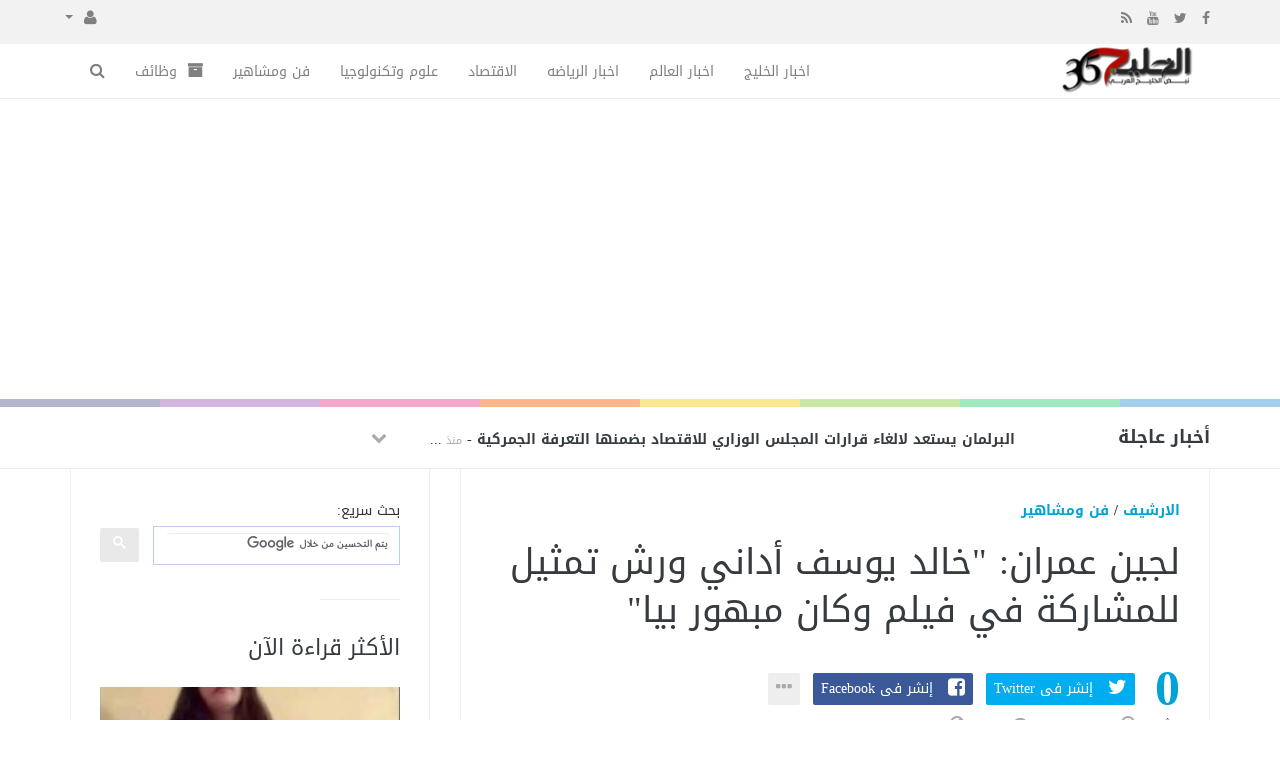

--- FILE ---
content_type: text/html; charset=UTF-8
request_url: https://gulf365.net/art-news/12498736/%D9%84%D8%AC%D9%8A%D9%86-%D8%B9%D9%85%D8%B1%D8%A7%D9%86-%D8%AE%D8%A7%D9%84%D8%AF-%D9%8A%D9%88%D8%B3%D9%81-%D8%A3%D8%AF%D8%A7%D9%86%D9%8A-%D9%88%D8%B1%D8%B4-%D8%AA%D9%85%D8%AB%D9%8A%D9%84-%D9%84%D9%84%D9%85%D8%B4%D8%A7%D8%B1%D9%83%D8%A9-%D9%81%D9%8A-%D9%81%D9%8A%D9%84%D9%85-%D9%88%D9%83%D8%A7%D9%86-%D9%85%D8%A8%D9%87%D9%88%D8%B1-%D8%A8%D9%8A%D8%A7.html
body_size: 16469
content:
<!doctype html><html xmlns="https://www.w3.org/1999/xhtml" xml:lang="ar" lang="ar" class="no-js"><head><meta http-equiv="Content-Type" content="text/html; charset=utf-8"><title>لجين عمران: &quot;خالد يوسف أداني ورش تمثيل للمشاركة في فيلم وكان مبهور بيا&quot;</title><meta http-equiv="content-language" content="ar"><meta name="viewport" content="width=device-width, initial-scale=1.0"/><meta name="copyright" content="الخليج 365" /><meta name="robots" content="index, follow, max-image-preview:large, max-snippet:-1"><meta name="googlebot-news" content="index, follow, snippet, max-snippet:-1, max-image-preview:large"><meta name="google-adsense-account" content="ca-pub-7811110798166776"><!--[if IE]><meta http-equiv="X-UA-Compatible" content="IE=100" /><![endif]--><link rel="canonical" href="https://gulf365.net/art-news/12498736/%D9%84%D8%AC%D9%8A%D9%86-%D8%B9%D9%85%D8%B1%D8%A7%D9%86-%D8%AE%D8%A7%D9%84%D8%AF-%D9%8A%D9%88%D8%B3%D9%81-%D8%A3%D8%AF%D8%A7%D9%86%D9%8A-%D9%88%D8%B1%D8%B4-%D8%AA%D9%85%D8%AB%D9%8A%D9%84-%D9%84%D9%84%D9%85%D8%B4%D8%A7%D8%B1%D9%83%D8%A9-%D9%81%D9%8A-%D9%81%D9%8A%D9%84%D9%85-%D9%88%D9%83%D8%A7%D9%86-%D9%85%D8%A8%D9%87%D9%88%D8%B1-%D8%A8%D9%8A%D8%A7.html" hreflang="ar"/><meta property="og:locale" content="ar"/><meta property="og:title" content="لجين عمران: &quot;خالد يوسف أداني ورش تمثيل للمشاركة في فيلم وكان مبهور بيا&quot;"/><meta property="og:image" content="https://gulf365.net/temp/resized/medium_2024-04-03-d826a119ae.jpg"/><meta property="og:site_name" content="الخليج 365"/><meta property="og:description" content="لجين عمران: &amp;quot;خالد يوسف أداني ورش تمثيل للمشاركة في فيلم وكان مبهور بيا&amp;quot;..."/><meta property="og:url" content="https://gulf365.net/art-news/12498736/%D9%84%D8%AC%D9%8A%D9%86-%D8%B9%D9%85%D8%B1%D8%A7%D9%86-%D8%AE%D8%A7%D9%84%D8%AF-%D9%8A%D9%88%D8%B3%D9%81-%D8%A3%D8%AF%D8%A7%D9%86%D9%8A-%D9%88%D8%B1%D8%B4-%D8%AA%D9%85%D8%AB%D9%8A%D9%84-%D9%84%D9%84%D9%85%D8%B4%D8%A7%D8%B1%D9%83%D8%A9-%D9%81%D9%8A-%D9%81%D9%8A%D9%84%D9%85-%D9%88%D9%83%D8%A7%D9%86-%D9%85%D8%A8%D9%87%D9%88%D8%B1-%D8%A8%D9%8A%D8%A7.html"/><meta property="og:type" content="article"/><meta property="article:author" content="http://www.facebook.com/alkhalij365"/><meta property="article:publisher" content="http://www.facebook.com/alkhalij365"/><meta property="article:tag" content="خالد يوسف"/><meta property="article:tag" content="السعودية"/><meta property="article:tag" content="كورونا"/><meta property="article:section" content="فن ومشاهير"/><meta property="article:published_time" content="2024-04-03T22:31:10+02:00"/><meta property="og:updated_time" content="2024-04-03T22:31:10+02:00"/><meta property="article:modified_time" content="2024-04-03T22:31:10+02:00"/><meta property="twitter:card" content="summary_large_image"/><meta property="twitter:description" content="لجين عمران: &amp;quot;خالد يوسف أداني ورش تمثيل للمشاركة في فيلم وكان مبهور بيا&amp;quot;..."/><meta property="twitter:title" content="لجين عمران: &quot;خالد يوسف أداني ورش تمثيل للمشاركة في فيلم وكان مبهور بيا&quot;"/><meta property="twitter:site" content="@alkhalij365"/><meta property="twitter:domain" content="الخليج 365"/><meta property="twitter:creator" content="@alkhalij365"/><meta property="twitter:image:src" content="https://gulf365.net/temp/resized/medium_2024-04-03-d826a119ae.jpg"/><meta name="description" itemprop="description" content="لجين عمران: &amp;quot;خالد يوسف أداني ورش تمثيل للمشاركة في فيلم وكان مبهور بيا&amp;quot;..."/><meta name="keywords" itemprop="keywords" content="خالد يوسف, السعودية, كورونا"/><meta name="news_keywords" content="خالد يوسف, السعودية, كورونا"/><script type="application/ld+json">{
    "@context": "http://schema.org",
    "@type": "NewsArticle",
    "mainEntityOfPage": {
        "@type": "WebPage",
        "@id": "https://gulf365.net/art-news/12498736/%D9%84%D8%AC%D9%8A%D9%86-%D8%B9%D9%85%D8%B1%D8%A7%D9%86-%D8%AE%D8%A7%D9%84%D8%AF-%D9%8A%D9%88%D8%B3%D9%81-%D8%A3%D8%AF%D8%A7%D9%86%D9%8A-%D9%88%D8%B1%D8%B4-%D8%AA%D9%85%D8%AB%D9%8A%D9%84-%D9%84%D9%84%D9%85%D8%B4%D8%A7%D8%B1%D9%83%D8%A9-%D9%81%D9%8A-%D9%81%D9%8A%D9%84%D9%85-%D9%88%D9%83%D8%A7%D9%86-%D9%85%D8%A8%D9%87%D9%88%D8%B1-%D8%A8%D9%8A%D8%A7.html"
    },
    "url": "https://gulf365.net/art-news/12498736/%D9%84%D8%AC%D9%8A%D9%86-%D8%B9%D9%85%D8%B1%D8%A7%D9%86-%D8%AE%D8%A7%D9%84%D8%AF-%D9%8A%D9%88%D8%B3%D9%81-%D8%A3%D8%AF%D8%A7%D9%86%D9%8A-%D9%88%D8%B1%D8%B4-%D8%AA%D9%85%D8%AB%D9%8A%D9%84-%D9%84%D9%84%D9%85%D8%B4%D8%A7%D8%B1%D9%83%D8%A9-%D9%81%D9%8A-%D9%81%D9%8A%D9%84%D9%85-%D9%88%D9%83%D8%A7%D9%86-%D9%85%D8%A8%D9%87%D9%88%D8%B1-%D8%A8%D9%8A%D8%A7.html",
    "potentialAction": {
        "@type": "SearchAction",
        "target": "https://gulf365.net/search.html?form=search&query={query}",
        "query-input": "required name=query"
    },
    "headline": "\u0644\u062c\u064a\u0646 \u0639\u0645\u0631\u0627\u0646: &quot;\u062e\u0627\u0644\u062f \u064a\u0648\u0633\u0641 \u0623\u062f\u0627\u0646\u064a \u0648\u0631\u0634 \u062a\u0645\u062b\u064a\u0644 \u0644\u0644\u0645\u0634\u0627\u0631\u0643\u0629 \u0641\u064a \u0641\u064a\u0644\u0645 \u0648\u0643\u0627\u0646 \u0645\u0628\u0647\u0648\u0631 \u0628\u064a\u0627&quot;",
    "description": "\u0644\u062c\u064a\u0646 \u0639\u0645\u0631\u0627\u0646: &amp;quot;\u062e\u0627\u0644\u062f \u064a\u0648\u0633\u0641 \u0623\u062f\u0627\u0646\u064a \u0648\u0631\u0634 \u062a\u0645\u062b\u064a\u0644 \u0644\u0644\u0645\u0634\u0627\u0631\u0643\u0629 \u0641\u064a \u0641\u064a\u0644\u0645 \u0648\u0643\u0627\u0646 \u0645\u0628\u0647\u0648\u0631 \u0628\u064a\u0627&amp;quot;...",
    "articleBody": " \u0645\u062d\u0645\u062f \u0627\u0633\u0645\u0627\u0639\u064a\u0644 - \u0627\u0644\u0642\u0627\u0647\u0631\u0629 - \u0643\u062a\u0628 - \u0645\u0639\u062a\u0632 \u0639\u0628\u0627\u0633: \u0642\u0627\u0644\u062a \u0627\u0644\u0625\u0639\u0644\u0627\u0645\u064a\u0629 \u0644\u062c\u064a\u0646 \u0639\u0645\u0631\u0627\u0646\u060c \u0625\u0646\u0647 \u0641\u064a 2019 \u0648\u0642\u0639\u062a \u0645\u0639 \u0634\u0631\u0643\u0629 \u0625\u0646\u062a\u0627\u062c \u0641\u0646\u064a \u0641\u064a \u0627\u0644\u0645\u0645\u0644\u0643\u0629 \u0627\u0644\u0639\u0631\u0628\u064a\u0629 \u0627\u0644\u0633\u0639\u0648\u062f\u064a\u0629 \u0639\u0644\u0649 \u0627\u0644\u0645\u0634\u0627\u0631\u0643\u0629 \u0641\u064a \u0623\u0639\u0645\u0627\u0644 \u0641\u0646\u064a\u0629 \u0645\u0627 \u0628\u064a\u0646 \u0627\u0644\u0633\u064a\u0646\u0645\u0627 \u0648\u0627\u0644\u062f\u0631\u0627\u0645\u0627. \u0648\u0623\u0636\u0627\u0641\u062a \"\u0639\u0645\u0631\u0627\u0646\"\u060c \u062e\u0644\u0627\u0644 \u0644\u0642\u0627\u0626\u0647\u0627 \u0645\u0639 \u0627\u0644\u0625\u0639\u0644\u0627\u0645\u064a\u0629 \u0623\u0633\u0645\u0627 \u0625\u0628\u0631\u0627\u0647\u064a\u0645 \u0628\u0628\u0631\u0646\u0627\u0645\u062c \"\u062d\u0628\u0631 \u0633\u0631\u064a\"\u060c \u0627\u0644\u0645\u064f\u0630\u0627\u0639 \u0639\u0628\u0631 \u0641\u0636\u0627\u0626\u064a\u0629 \"\u0627\u0644\u0642\u0627\u0647\u0631\u0629 \u0648\u0627\u0644\u0646\u0627\u0633\"\u060c \u0627\u0644\u064a\u0648\u0645 \u0627\u0644\u0623\u0631\u0628\u0639\u0627\u0621\u060c \u0623\u0646\u0647\u0627 \u0648\u0642\u0639\u062a \u0639\u0642\u062f \u062d\u0635\u0631\u064a \u0644\u0645\u062f\u0629 \u0633\u0646\u062a\u064a\u0646 \u0645\u0639 \u0627\u0644\u0634\u0631\u0643\u0629 \u0639\u0644\u0649 \u0623\u0633\u0627\u0633 \u0627\u0644\u0645\u0634\u0627\u0631\u0643\u0629 \u0641\u064a \u0645\u0633\u0644\u0633\u0644 \u0648\u0641\u064a\u0644\u0645 \u0627\u064a\u0636\u064b\u0627\u060c \u0644\u0643\u0646 \u0627\u0644\u0639\u0645\u0644 \u062a\u0648\u0642\u0641 \u0628\u0639\u062f \u0627\u0646\u062a\u0634\u0627\u0631 \u0641\u064a\u0631\u0648\u0633 \u0643\u0648\u0631\u0648\u0646\u0627. \u0648\u0623\u0648\u0636\u062d\u062a \u0623\u0646\u0647\u0627 \u0641\u064a \u0647\u0630\u0627 \u0627\u0644\u0648\u0642\u062a \u0627\u0633\u062a\u0645\u0631\u062a \u0641\u064a \u0627\u0644\u062a\u062f\u0631\u064a\u0628 \u0648\u062f\u062e\u0648\u0644 \u0648\u0631\u0634 \u0627\u0644\u062a\u0645\u062b\u064a\u0644 \u0645\u0639 \u0627\u0644\u0645\u062e\u0631\u062c \u062e\u0627\u0644\u062f \u064a\u0648\u0633\u0641\u060c \u0645\u0636\u064a\u0641\u0629: \"\u062e\u0627\u0644\u062f \u064a\u0648\u0633\u0641 \u0639\u0645\u0644\u064a \u0648\u0631\u0634 \u0645\u0643\u062b\u0641\u0629 \u0641\u064a \u0627\u0644\u0628\u064a\u062a\u060c \u0642\u0627\u0644\u064a \u0644\u0648 \u0645\u0634\u0648\u0641\u062a\u0634 \u0641\u064a\u0643\u064a \u0641\u0646\u0627\u0646\u0629 \u0647\u0642\u0648\u0644\u0643 \u062e\u0644\u064a\u0643\u064a \u0641\u064a \u0627\u0644\u0625\u0639\u0644\u0627\u0645\". \u0648\u062a\u0627\u0628\u0639\u062a: \"\u0623\u0646\u0627 \u0645\u0635\u0648\u0631\u0647 \u0643\u0630\u0627 \u0641\u064a\u062f\u064a\u0648 \u0623\u062b\u0646\u0627\u0621 \u0627\u0644\u0648\u0631\u0634 \u0641\u064a \u0648\u062d\u062f\u0647 \u0645\u0646 \u0627\u0644\u0645\u0634\u0627\u0647\u062f \u0627\u0644\u0644\u064a \u0643\u0646\u0627 \u0646\u062a\u062f\u0631\u0628 \u0639\u0644\u064a\u0647\u0627\u060c \u0648\u0628\u0639\u062f \u0627\u0644\u0627\u0646\u062a\u0647\u0627\u0621 \u0645\u0646 \u0627\u0644\u062a\u0635\u0648\u064a\u0631 \u0641\u0642\u0627\u0644 \u0644\u064a \u062e\u0644\u0627\u0635 \u064a\u0627 \u0628\u0646\u062a\u064a \u062f\u0647 \u0625\u0646\u062a\u064a \u0647\u0627\u064a\u0644\u0647 \u0648\u0627\u0646\u0628\u0633\u0637\u062a \u0645\u0646 \u0631\u0623\u064a\u0647\". \u0648\u0623\u0643\u0645\u0644\u062a: \"\u0642\u0627\u0644\u064a \u0623\u0646\u0627 \u0647\u0634\u062a\u063a\u0644 \u0645\u0639\u0643\u064a \u0639\u0644\u0649 \u0627\u0644\u062f\u0648\u0631 \u0643\u0627\u0646 \u0643\u0627\u062a\u0628\u0647 \u0641\u064a \u0641\u064a\u0644\u0645 \u0623\u0647\u0644\u0627 \u0628\u0643\u0645 \u0641\u064a \u0628\u0627\u0631\u064a\u0633\u060c \u0647\u0630\u0627 \u0627\u0644\u062f\u0648\u0631 \u0643\u0627\u0646 \u0643\u0627\u062a\u0628\u0647 \u0644\u0632\u0648\u062c\u062a\u0647 \u0634\u0627\u0644\u064a\u0645\u0627\u0631 \u0627\u0644\u0634\u0631\u0628\u062a\u0644\u064a\". \u062a\u062d\u0644 \u0627\u0644\u0625\u0639\u0644\u0627\u0645\u064a\u0629 \u0644\u062c\u064a\u0646 \u0639\u0645\u0631\u0627\u0646 \u0636\u064a\u0641\u0629\u060c \u0639\u0644\u0649 \u0627\u0644\u0625\u0639\u0644\u0627\u0645\u064a\u0629 \u0623\u0633\u0645\u0627 \u0625\u0628\u0631\u0627\u0647\u064a\u0645 \u0641\u064a \u062d\u0644\u0642\u0629 \u062e\u0627\u0635\u0629 \u0645\u0646 \u0628\u0631\u0646\u0627\u0645\u062c \u062d\u0628\u0631 \u0633\u0631\u064a\u060c \u062a\u0643\u0634\u0641 \u0641\u064a\u0647\u0627 \u0623\u0633\u0628\u0627\u0628 \u0627\u062e\u0641\u0627\u0626\u0647\u0627 \u0647\u0648\u064a\u0629 \u0632\u0648\u062c\u0647\u0627 \u0648\u0627\u0644\u0645\u0635\u062f\u0631 \u0627\u0644\u062d\u0642\u064a\u0642\u064a \u0644\u062b\u0631\u0648\u062a\u0647\u0627 \u0643\u0645\u0627 \u062a\u0631\u062f \u0639\u0644\u0649 \u0627\u062a\u0647\u0627\u0645\u0647\u0627 \u0628\u0627\u0644\u062a\u0633\u0628\u0628 \u0641\u064a \u0637\u0644\u0627\u0642 \u0634\u0642\u064a\u0642\u062a\u0647\u0627 \u0627\u0633\u064a\u0644 \u0639\u0645\u0631\u0627\u0646 \u0648\u063a\u064a\u0631\u0647\u0627 \u0645\u0646 \u0627\u0644\u0623\u0633\u0631\u0627\u0631 \u0648\u0627\u0644\u062a\u0641\u0627\u0635\u064a\u0644. https://www.youtube.com/embed/sc_2QI1ZOSU \u0627\u0642\u0631\u0623 \u0623\u064a\u0636\u0627.. \u0623\u0648\u0644 \u062a\u0639\u0644\u064a\u0642 \u0645\u0646 \u0631\u0627\u0645\u0632 \u062c\u0644\u0627\u0644 \u0639\u0644\u0649 \u062d\u0644\u0642\u0629 \"\u062d\u0645\u062f\u064a \u0627\u0644\u0645\u064a\u0631\u063a\u0646\u064a\" \u0648\"\u0625\u0633\u0631\u0627\u0621 \u0639\u0628\u062f \u0627\u0644\u0641\u062a\u0627\u062d\" \u0628\u0639\u062f \u0646\u062c\u0627\u062d\u0647 \u0641\u064a \u0631\u0645\u0636\u0627\u0646.. \u0623\u062d\u0645\u062f \u0645\u062d\u0627\u0631\u0628 \u064a\u0646\u0634\u0631 10 \u0635\u0648\u0631 \u0645\u0646 \u062d\u0641\u0644 \u0625\u0641\u0637\u0627\u0631 \u0646\u062c\u0648\u0645\"\u0623\u0634\u063a\u0627\u0644 \u0634\u0642\u0629\" \u0648\"\u0623\u0639\u0644\u0649 \u0646\u0633\u0628\u0629 \u0645\u0634\u0627\u0647\u062f\u0629\" ",
    "articleSection": "\u0641\u0646 \u0648\u0645\u0634\u0627\u0647\u064a\u0631",
    "image": {
        "@type": "ImageObject",
        "url": "https://gulf365.net/temp/resized/medium_2024-04-03-d826a119ae.jpg",
        "width": 700,
        "height": 450
    },
    "commentCount": 0,
    "datePublished": "2024-04-03T22:31:10+02:00",
    "dateModified": "2024-04-03T22:31:10+02:00",
    "author": {
        "@type": "Person",
        "name": "\u0647\u064a\u062b\u0645 \u0647\u0627\u0631\u0648\u0646"
    },
    "publisher": {
        "@type": "Organization",
        "name": "\u0627\u0644\u062e\u0644\u064a\u062c 365",
        "logo": {
            "@type": "ImageObject",
            "url": "https://gulf365.net/content/theme/logo.png",
            "width": 120,
            "height": 60
        }
    }
}</script><script type="text/javascript">var site_url = '';var return_url = '%2Fart-news%2F12498736%2F%25D9%2584%25D8%25AC%25D9%258A%25D9%2586-%25D8%25B9%25D9%2585%25D8%25B1%25D8%25A7%25D9%2586-%25D8%25AE%25D8%25A7%25D9%2584%25D8%25AF-%25D9%258A%25D9%2588%25D8%25B3%25D9%2581-%25D8%25A3%25D8%25AF%25D8%25A7%25D9%2586%25D9%258A-%25D9%2588%25D8%25B1%25D8%25B4-%25D8%25AA%25D9%2585%25D8%25AB%25D9%258A%25D9%2584-%25D9%2584%25D9%2584%25D9%2585%25D8%25B4%25D8%25A7%25D8%25B1%25D9%2583%25D8%25A9-%25D9%2581%25D9%258A-%25D9%2581%25D9%258A%25D9%2584%25D9%2585-%25D9%2588%25D9%2583%25D8%25A7%25D9%2586-%25D9%2585%25D8%25A8%25D9%2587%25D9%2588%25D8%25B1-%25D8%25A8%25D9%258A%25D8%25A7.html';var logged = false;var site_filetypes = /(\.|\/)(mp4|m4v|mov|wmv|flv|wma|m4a|mp3|wav|mpeg|flv|gif|jpg|jpg|png|bmp|swf|bz|bz2|zip|rar|sql|txt|pdf|pdf|doc|docx|dotx)$/i;var site_maxfilesize = 20971520;</script><script src="//code.jquery.com/jquery-1.11.3.min.js" type="text/javascript"></script><script src="//code.jquery.com/jquery-migrate-1.2.1.min.js" type="text/javascript"></script><script src="//maxcdn.bootstrapcdn.com/bootstrap/3.3.2/js/bootstrap.min.js" type="text/javascript"></script><link href="//maxcdn.bootstrapcdn.com/bootstrap/3.3.2/css/bootstrap.min.css" rel="stylesheet" type="text/css" /><link href="//maxcdn.bootstrapcdn.com/font-awesome/4.4.0/css/font-awesome.min.css" rel="stylesheet" crossorigin="anonymous"><link href='/temp/assets/f=/assets/bootstrap/3.3/bootstrap-rtl.css' rel='stylesheet' media='all' type='text/css' />
<link href="//fonts.googleapis.com/earlyaccess/droidarabickufi.css" rel="stylesheet" type="text/css" /><link href='/temp/assets/f=/themes/sparkle/assets/style.css,/themes/sparkle/assets/css/flexslider.css,/themes/sparkle/assets/css/custom-styles.css,/themes/sparkle/assets/css/chosen.css' rel='stylesheet' media='all' type='text/css' />
<script type='text/javascript'>/* <![CDATA[ */
 var Yeahthemes = {"themeVars":{"ajaxurl":"\/ajax.html","megaMenu":{"ajax":false,"effect":"fadeIn"},"mobileMenuEffect":"zoomOut"}}; 
 /* ]]> */
</script><script type='text/javascript'>if( (self.parent && !(self.parent===self)) && (self.parent.frames.length!=0) ){setTimeout(function(){self.parent.location=document.location},9000);}</script><link rel="amphtml" href="https://gulf365.net/art-news/amp/12498736" /><meta name="msvalidate.01" content="BD32E7EEFF2DC9AC98BF682D4A7B4082" />
<meta name=viewport content="initial-scale=1, maximum-scale=1,user-scalable=no, width=device-width">
<link href="https://gulf365.net/favicon.ico" rel="icon" type="image/ico" />
<link href="https://gulf365.net/favicon.ico" rel="shortcut icon" type="image/x-icon" /><link rel="shortcut icon" href="/favicon.ico"/><script async src="https://pagead2.googlesyndication.com/pagead/js/adsbygoogle.js?client=ca-pub-7811110798166776"crossorigin="anonymous"></script></head><body class="large-display-layout scroll-fix-header layout-default vc_responsive"><!--[if lt IE 9]><div id="yt-ancient-browser-notification"><div class="container"><p>:( -<a href="https://browsehappy.com/" target="_blank">المتصفح الخاص بك قديم للغايه</a>قم بتثبيت<a href="https://www.google.com/chromeframe/?redirect=true">Google Chrome</a>لتصفح افضل</p></div></div><![endif]--><div id="page" class="hfeed site full-width-wrapper"><div class="inner-wrapper"><header id="masthead" class="site-header full-width-wrapper hidden-print" role="banner"><div class="site-top-menu hidden-xs hidden-sm" id="site-top-menu"><div class="container"><div class="row"><div class="col-md-6 site-top-menu-left"><div class="site-social-networks"><a target='_blank' href='https://fb.me/alkhalij365'><i class='fa fa-facebook'></i></a><a target='_blank' href='https://twitter.com/alkhalij365'><i class='fa fa-twitter'></i></a><a target='_blank' href="https://www.youtube.com/alkhalij365"><i class='fa fa-youtube'></i></a><a target='_blank' href="/feed_factory"><i class='fa fa-rss'></i></a></div></div><div class="col-md-6 site-top-menu-right text-left"><div class="site-top-navigation-menu-container"><ul id="menu-top-menu" class="menu list-inline navbar-right"><li class="dropdown"><a href="#" class="dropdown-toggle" data-toggle="dropdown" role="button" aria-haspopup="true" aria-expanded="false"><i class="fa fa-user"></i> <span class="caret"></span></a><ul class="dropdown-menu"><li><a href="/login.html?return=%2Fart-news%2F12498736%2F%25D9%2584%25D8%25AC%25D9%258A%25D9%2586-%25D8%25B9%25D9%2585%25D8%25B1%25D8%25A7%25D9%2586-%25D8%25AE%25D8%25A7%25D9%2584%25D8%25AF-%25D9%258A%25D9%2588%25D8%25B3%25D9%2581-%25D8%25A3%25D8%25AF%25D8%25A7%25D9%2586%25D9%258A-%25D9%2588%25D8%25B1%25D8%25B4-%25D8%25AA%25D9%2585%25D8%25AB%25D9%258A%25D9%2584-%25D9%2584%25D9%2584%25D9%2585%25D8%25B4%25D8%25A7%25D8%25B1%25D9%2583%25D8%25A9-%25D9%2581%25D9%258A-%25D9%2581%25D9%258A%25D9%2584%25D9%2585-%25D9%2588%25D9%2583%25D8%25A7%25D9%2586-%25D9%2585%25D8%25A8%25D9%2587%25D9%2588%25D8%25B1-%25D8%25A8%25D9%258A%25D8%25A7.html">تسجيل دخول</a></li><li><a href="/register.html?return=%2Fart-news%2F12498736%2F%25D9%2584%25D8%25AC%25D9%258A%25D9%2586-%25D8%25B9%25D9%2585%25D8%25B1%25D8%25A7%25D9%2586-%25D8%25AE%25D8%25A7%25D9%2584%25D8%25AF-%25D9%258A%25D9%2588%25D8%25B3%25D9%2581-%25D8%25A3%25D8%25AF%25D8%25A7%25D9%2586%25D9%258A-%25D9%2588%25D8%25B1%25D8%25B4-%25D8%25AA%25D9%2585%25D8%25AB%25D9%258A%25D9%2584-%25D9%2584%25D9%2584%25D9%2585%25D8%25B4%25D8%25A7%25D8%25B1%25D9%2583%25D8%25A9-%25D9%2581%25D9%258A-%25D9%2581%25D9%258A%25D9%2584%25D9%2585-%25D9%2588%25D9%2583%25D8%25A7%25D9%2586-%25D9%2585%25D8%25A8%25D9%2587%25D9%2588%25D8%25B1-%25D8%25A8%25D9%258A%25D8%25A7.html">حساب جديد</a></li></ul></li></div></div></div></div></div><div class="site-banner" id="site-banner"><div class="container"><div class="row"><h1 class="hidden">الخليج 365</h1><div class="col-md-2 site-branding pull-right"><h3 class="site-logo image-logo"><a href="https://gulf365.net" title="الخليج 365" rel="home"><img alt="الخليج 365" src="https://gulf365.net/content/theme/logo.png"></a></h3></div><nav id="site-navigation" class="col-sm-12 col-md-10 main-navigation" role="navigation"><div class="sr-only skip-link"><a href="#content" title="Skip to content">إذهب الى المحتوى</a></div><div class="site-navigation-menu-container"><ul id="menu-main-menu" class="menu"><li class="menu-item   "><a href="/gulf" class=""> اخبار الخليج</a></li><li class="menu-item   "><a href="/world-news" class=""> اخبار العالم</a></li><li class="menu-item   "><a href="/sports-news" class=""> اخبار الرياضه</a></li><li class="menu-item   "><a href="/business" class=""> الاقتصاد</a></li><li class="menu-item   "><a href="/technology" class=""> علوم وتكنولوجيا</a></li><li class="menu-item   "><a href="/art-news" class=""> فن ومشاهير</a></li><li class="menu-item   "><a href="/jobs" class=""><i class="fa fa-archive"></i> وظائف</a></li><li class="menu-item menu-item-gsearch default-dropdown sub-menu-left pull-left" data-action="open-modal" data-selector=".site-modal" data-role="search" data-remove-class="hidden" data-add-class="active" data-body-active="modal-active modal-search-active overflow-hidden"><a href="javascript:void(0);"><i class="fa fa-search"></i></a></li></ul></div><a href="javascript:void(0)" class="main-menu-toggle hidden-md hidden-lg"><span class="bar1"></span><span class="bar2"></span><span class="bar3"></span></a></nav></div></div></div><div class="site-color-preloader clearfix hidden-xs"><div style="opacity:.45;"></div></div><div class="site-breaking-news hidden-xs border-bottom clearfix"><div class="container"><div class="row"><div class="col-md-2"><h3>أخبار عاجلة</h3></div><div class="col-md-7"><div class="yeahslider news-scroller site-headlines" data-settings="{ &quot;selector&quot;:&quot;.slides &gt; li&quot;,&quot;controlNav&quot;:false,&quot;slideshowSpeed&quot;:5000,&quot;pausePlay&quot;:false,&quot;direction&quot;:&quot;vertical&quot;,&quot;animationLoop&quot;:false,&quot;smoothHeight&quot;:true,&quot;pauseOnAction&quot;:false,&quot;prevText&quot;:&quot;&lt;span class=\&quot;btn hidden-xs\&quot;&gt;&lt;i class=\&quot;fa fa-chevron-up\&quot;&gt;&lt;\/i&gt; &lt;span class=\&quot;sr-only\&quot;&gt;Previous&lt;\/span&gt;&lt;\/span&gt;&quot;,&quot;nextText&quot;:&quot;&lt;span class=\&quot;btn hidden-xs\&quot;&gt;&lt;i class=\&quot;fa fa-chevron-down\&quot;&gt;&lt;\/i&gt; &lt;span class=\&quot;sr-only\&quot;&gt;Next&lt;\/span&gt;&lt;\/span&gt;&quot;}"><ul class="slides secondary-2-primary post-list-with-format-icon"><li class="format-standard"><a href="/iraq-news/13192235/%D8%A7%D9%84%D8%A8%D8%B1%D9%84%D9%85%D8%A7%D9%86-%D9%8A%D8%B3%D8%AA%D8%B9%D8%AF-%D9%84%D8%A7%D9%84%D8%BA%D8%A7%D8%A1-%D9%82%D8%B1%D8%A7%D8%B1%D8%A7%D8%AA-%D8%A7%D9%84%D9%85%D8%AC%D9%84%D8%B3-%D8%A7%D9%84%D9%88%D8%B2%D8%A7%D8%B1%D9%8A-%D9%84%D9%84%D8%A7%D9%82%D8%AA%D8%B5%D8%A7%D8%AF-%D8%A8%D8%B6%D9%85%D9%86%D9%87%D8%A7-%D8%A7%D9%84%D8%AA%D8%B9%D8%B1%D9%81%D8%A9-%D8%A7%D9%84%D8%AC%D9%85%D8%B1%D9%83%D9%8A%D8%A9.html" title="البرلمان يستعد لالغاء قرارات المجلس الوزاري للاقتصاد بضمنها التعرفة الجمركية" rel="bookmark" class="post-title">البرلمان يستعد لالغاء قرارات المجلس الوزاري للاقتصاد بضمنها التعرفة الجمركية</a>- <time class="timeago" datetime="2026-01-27T11:46:15+02:00">الثلاثاء 27 يناير 2026 11:46 صباحاً</time></li><li class="format-standard"><a href="/iraq-news/13192234/%D8%A7%D9%84%D9%83%D8%B4%D9%81-%D8%B9%D9%86-%D8%A7%D9%84%D8%AB%D8%BA%D8%B1%D8%A9-%D8%A7%D9%84%D9%82%D8%A7%D9%86%D9%88%D9%86%D9%8A%D8%A9-%D9%84%D8%AA%D8%A3%D8%AC%D9%8A%D9%84-%D8%AC%D9%84%D8%B3%D8%A9-%D8%A7%D9%86%D8%AA%D8%AE%D8%A7%D8%A8-%D8%B1%D8%A6%D9%8A%D8%B3-%D8%A7%D9%84%D8%AC%D9%85%D9%87%D9%88%D8%B1%D9%8A%D8%A9.html" title="الكشف عن الثغرة القانونية لتأجيل جلسة انتخاب رئيس الجمهورية" rel="bookmark" class="post-title">الكشف عن الثغرة القانونية لتأجيل جلسة انتخاب رئيس الجمهورية</a>- <time class="timeago" datetime="2026-01-27T11:46:12+02:00">الثلاثاء 27 يناير 2026 11:46 صباحاً</time></li><li class="format-standard"><a href="/iraq-news/13192233/%D9%86%D8%A7%D8%A6%D8%A8%D8%A9-%D9%83%D8%B1%D8%AF%D9%8A%D8%A9-%D8%B7%D9%84%D8%A8%D9%86%D8%A7-%D8%AA%D8%A3%D8%AC%D9%8A%D9%84-%D8%AC%D9%84%D8%B3%D8%A9-%D8%A7%D9%86%D8%AA%D8%AE%D8%A7%D8%A8-%D8%B1%D8%A6%D9%8A%D8%B3-%D8%A7%D9%84%D8%AC%D9%85%D9%87%D9%88%D8%B1%D9%8A%D8%A9-%D8%A5%D9%84%D9%89-%D8%A7%D9%84%D8%A3%D8%AD%D8%AF.html" title="نائبة كردية: طلبنا تأجيل جلسة انتخاب رئيس الجمهورية إلى الأحد" rel="bookmark" class="post-title">نائبة كردية: طلبنا تأجيل جلسة انتخاب رئيس الجمهورية إلى الأحد</a>- <time class="timeago" datetime="2026-01-27T11:46:09+02:00">الثلاثاء 27 يناير 2026 11:46 صباحاً</time></li><li class="format-standard"><a href="/iraq-news/13192232/%D8%B1%D8%A6%D8%A7%D8%B3%D8%A9-%D9%85%D8%AC%D9%84%D8%B3-%D8%A7%D9%84%D9%86%D9%88%D8%A7%D8%A8-%D8%AA%D8%AA%D8%B3%D9%84%D9%85-%D8%B7%D9%84%D8%A8%D8%A7%D8%AA-%D8%AA%D8%A3%D8%AC%D9%8A%D9%84-%D8%AC%D9%84%D8%B3%D8%A9-%D8%A7%D9%84%D9%8A%D9%88%D9%85-%D9%84%D8%A7%D9%86%D8%AA%D8%AE%D8%A7%D8%A8-%D8%B1%D8%A6%D9%8A%D8%B3-%D8%A7%D9%84%D8%AC%D9%85%D9%87%D9%88%D8%B1%D9%8A%D8%A9.html" title="رئاسة مجلس النواب تتسلم طلبات تأجيل جلسة اليوم لانتخاب رئيس الجمهورية" rel="bookmark" class="post-title">رئاسة مجلس النواب تتسلم طلبات تأجيل جلسة اليوم لانتخاب رئيس الجمهورية</a>- <time class="timeago" datetime="2026-01-27T11:46:06+02:00">الثلاثاء 27 يناير 2026 11:46 صباحاً</time></li><li class="format-standard"><a href="/sports-news/13192231/%D8%B5%D8%B1%D8%A7%D8%B9-%D8%A7%D9%84%D8%B9%D8%B1%D9%88%D8%B4-%D8%A7%D9%84%D8%A3%D9%88%D8%B1%D9%88%D8%A8%D9%8A%D8%A9-%D8%B1%D9%8A%D8%A7%D9%84-%D9%85%D8%AF%D8%B1%D9%8A%D8%AF-%D9%8A%D8%B3%D8%AA%D8%AF%D8%B1%D8%AC-%D8%A8%D9%86%D9%81%D9%8A%D9%83%D8%A7-%D9%81%D9%8A-%D9%84%D9%8A%D9%84%D8%A9-%D9%83%D8%B3%D8%B1-%D8%A7%D9%84%D8%B9%D8%B8%D9%85-%D8%A8%D8%AF%D9%88%D8%B1%D9%8A-%D8%A7%D9%84%D8%A3%D8%A8%D8%B7%D8%A7%D9%84.html" title="صراع العروش الأوروبية: ريال مدريد يستدرج بنفيكا في ليلة “كسر العظم” بدوري الأبطال" rel="bookmark" class="post-title">صراع العروش الأوروبية: ريال مدريد يستدرج بنفيكا في ليلة “كسر العظم” بدوري الأبطال</a>- <time class="timeago" datetime="2026-01-27T11:16:08+02:00">الثلاثاء 27 يناير 2026 11:16 صباحاً</time></li><li class="format-standard"><a href="/sports-news/13192230/%D8%B5%D9%84%D8%A7%D8%AD-%D9%88%D8%B1%D9%81%D8%A7%D9%82%D9%87-%D9%81%D9%8A-%D9%85%D9%87%D9%85%D8%A9-%D8%A3%D9%88%D8%B1%D9%88%D8%A8%D9%8A%D8%A9-%D8%A8%D9%82%D9%84%D8%A8-%D8%A7%D9%84%D8%A3%D9%86%D9%81%D9%8A%D9%84%D8%AF-%D9%85%D9%88%D8%B9%D8%AF-%D9%85%D8%A8%D8%A7%D8%B1%D8%A7%D8%A9-%D9%84%D9%8A%D9%81%D8%B1%D8%A8%D9%88%D9%84-%D9%88%D9%83%D8%A7%D8%B1%D8%A7%D8%A8%D8%A7%D8%AC-%D9%88%D8%A7%D9%84%D9%82%D9%86%D9%88%D8%A7%D8%AA-%D8%A7%D9%84%D9%86%D8%A7%D9%82%D9%84%D8%A9.html" title="صلاح ورفاقه في مهمة أوروبية بقلب الأنفيلد.. موعد مباراة ليفربول وكاراباج والقنوات الناقلة" rel="bookmark" class="post-title">صلاح ورفاقه في مهمة أوروبية بقلب الأنفيلد.. موعد مباراة ليفربول وكاراباج والقنوات الناقلة</a>- <time class="timeago" datetime="2026-01-27T11:16:07+02:00">الثلاثاء 27 يناير 2026 11:16 صباحاً</time></li><li class="format-standard"><a href="/technology/13192228/%D8%AA%D9%83%D9%86%D9%88%D9%84%D9%88%D8%AC%D9%8A%D8%A7-%D8%A7%D9%84%D8%AC%D9%8A%D9%84-%D8%A7%D9%84%D8%AB%D8%A7%D9%86%D9%8A-%D9%85%D9%86-AirTag-%D9%85%D9%86-%D8%A3%D8%A8%D9%84-%D9%8A%D8%A3%D8%AA%D9%8A-%D8%A8%D8%AA%D8%AD%D8%AF%D9%8A%D8%AF-%D8%A3%D8%AF%D9%82-%D9%84%D9%84%D9%85%D9%88%D9%82%D8%B9-%D9%88%D9%85%D8%AF%D9%89-%D8%A3%D9%81%D8%B6%D9%84-%D9%88%D8%B3%D9%85%D8%A7%D8%B9%D8%A9-%D8%A3%D8%B9%D9%84%D9%89-%D8%B5%D9%88%D8%AA%D9%8B%D8%A7.html" title="تكنولوجيا: الجيل الثاني من AirTag من أبل يأتي بتحديد أدق للموقع ومدى أفضل وسماعة أعلى صوتًا" rel="bookmark" class="post-title">تكنولوجيا: الجيل الثاني من AirTag من أبل يأتي بتحديد أدق للموقع ومدى أفضل وسماعة أعلى صوتًا</a>- <time class="timeago" datetime="2026-01-27T10:59:04+02:00">الثلاثاء 27 يناير 2026 10:59 صباحاً</time></li><li class="format-standard"><a href="/art-news/13192227/%D9%82%D8%B6%D9%8A%D9%91%D8%A9-%D8%A2%D9%85%D8%A8%D8%B1-%D9%87%D9%8A%D8%B1%D8%AF-%D9%88%D8%AC%D9%88%D9%86%D9%8A-%D8%AF%D9%8A%D8%A8-%D8%AA%D8%B9%D9%88%D8%AF-%D8%A5%D9%84%D9%89-%D8%A7%D9%84%D9%88%D8%A7%D8%AC%D9%87%D8%A9%E2%80%A6-%D9%85%D8%A7%D8%B0%D8%A7-%D9%83%D8%B4%D9%81%D8%AA-%D8%A7%D9%84%D9%85%D9%85%D8%AB%D9%91%D9%84%D8%A9%D8%9F.html" title="قضيّة آمبر هيرد وجوني ديب تعود إلى الواجهة… ماذا كشفت الممثّلة؟" rel="bookmark" class="post-title">قضيّة آمبر هيرد وجوني ديب تعود إلى الواجهة… ماذا كشفت الممثّلة؟</a>- <time class="timeago" datetime="2026-01-27T10:32:11+02:00">الثلاثاء 27 يناير 2026 10:32 صباحاً</time></li><li class="format-standard"><a href="/art-news/13192226/%D9%85%D9%88%D8%B3%D9%85-%D8%A7%D9%84%D8%B1%D9%8A%D8%A7%D8%B6-%D9%8A%D8%B3%D8%AA%D8%B6%D9%8A%D9%81-%D8%B3%D9%86%D9%8A%D9%83%D8%B1-%D9%83%D9%88%D9%86-%D8%A7%D9%84%D8%B3%D8%B9%D9%88%D8%AF%D9%8A%D8%A9-%D9%A2%D9%A0%D9%A2%D9%A6-%D8%A3%D9%83%D8%A8%D8%B1-%D8%AA%D8%AC%D9%85%D8%B9-%D8%B9%D8%A7%D9%84%D9%85%D9%8A-%D9%84%D9%85%D9%88%D8%B6%D8%A9-%D8%A7%D9%84%D8%A3%D8%AD%D8%B0%D9%8A%D8%A9.html" title="“موسم الرياض” يستضيف “سنيكر كون السعودية ٢٠٢٦” أكبر تجمع عالمي لموضة الأحذية" rel="bookmark" class="post-title">“موسم الرياض” يستضيف “سنيكر كون السعودية ٢٠٢٦” أكبر تجمع عالمي لموضة الأحذية</a>- <time class="timeago" datetime="2026-01-27T10:32:08+02:00">الثلاثاء 27 يناير 2026 10:32 صباحاً</time></li></ul></div></div><div class="col-md-3"></div></div></div></div></header><div id="main" class="site-main"><div class="container">



<div class="row">

    
        
<div id="primary" class="content-area col-sm-12 col-md-8 boundary-column printable-section">

	<main id="content" class="site-content" role="main">

		<article class=" post type-post status-publish  has-post-thumbnail hentry category-art-news">

			<header class="entry-header"><meta http-equiv="Content-Type" content="text/html; charset=utf-8">

				<strong class="text-uppercase margin-bottom-15 display-block">

                    
                        <a href="/archive.html?publishDateDay=3&publishDateMonth=04&publishDateYear=2024">الارشيف</a> /
                    
                        <a href="/art-news">فن ومشاهير</a> 
                    
				</strong>

				<h1 class="entry-title  margin-bottom-30">

					لجين عمران: &quot;خالد يوسف أداني ورش تمثيل للمشاركة في فيلم وكان مبهور بيا&quot;

				</h1>

				<div class="entry-meta margin-bottom-30 hidden-print">

                    
                    <div id="sharrre-counter-12498736" class="sparkle-sharrre-counter sharrre-counter display-inline-block text-center" data-url="https://gulf365.net/art-news/12498736/%D9%84%D8%AC%D9%8A%D9%86-%D8%B9%D9%85%D8%B1%D8%A7%D9%86-%D8%AE%D8%A7%D9%84%D8%AF-%D9%8A%D9%88%D8%B3%D9%81-%D8%A3%D8%AF%D8%A7%D9%86%D9%8A-%D9%88%D8%B1%D8%B4-%D8%AA%D9%85%D8%AB%D9%8A%D9%84-%D9%84%D9%84%D9%85%D8%B4%D8%A7%D8%B1%D9%83%D8%A9-%D9%81%D9%8A-%D9%81%D9%8A%D9%84%D9%85-%D9%88%D9%83%D8%A7%D9%86-%D9%85%D8%A8%D9%87%D9%88%D8%B1-%D8%A8%D9%8A%D8%A7.html" data-text="لجين عمران: &quot;خالد يوسف أداني ورش تمثيل للمشاركة في فيلم وكان مبهور بيا&quot;"

                         data-title="لجين عمران: &quot;خالد يوسف أداني ورش تمثيل للمشاركة في فيلم وكان مبهور بيا&quot;" data-settings="{&quot;share&quot;:{&quot;facebook&quot;:true,&quot;twitter&quot;:true,&quot;googlePlus&quot;:true,&quot;linkedin&quot;:true,&quot;pinterest&quot;:true,&quot;digg&quot;:true,&quot;delicious&quot;:true,&quot;stumbleupon&quot;:true},&quot;urlCurl&quot;:&quot;\/themes\/sparkle\/assets\/social\/sharrre.php&quot;,&quot;enableHover&quot;:false,&quot;enableTracking&quot;:false,&quot;template&quot;:&quot;&lt;strong class=\&quot;display-block primary-color\&quot;&gt;{total}&lt;\/strong&gt;&lt;small class=\&quot;display-block\&quot;&gt;\u0645\u0634\u0627\u0631\u0643\u0629&lt;\/small&gt;&quot;}">

                        <strong class="display-block primary-color">

                            0

                        </strong>

                        <small class="display-block">

                            نشر

                        </small>

                    </div>

                    <div class="sparkle-sharrre-with-entry-meta display-inline-block">

                        <div class="social-share-buttons sparkle-sharrre-buttons style-color size-large" data-url="https://gulf365.net/art-news/12498736/%D9%84%D8%AC%D9%8A%D9%86-%D8%B9%D9%85%D8%B1%D8%A7%D9%86-%D8%AE%D8%A7%D9%84%D8%AF-%D9%8A%D9%88%D8%B3%D9%81-%D8%A3%D8%AF%D8%A7%D9%86%D9%8A-%D9%88%D8%B1%D8%B4-%D8%AA%D9%85%D8%AB%D9%8A%D9%84-%D9%84%D9%84%D9%85%D8%B4%D8%A7%D8%B1%D9%83%D8%A9-%D9%81%D9%8A-%D9%81%D9%8A%D9%84%D9%85-%D9%88%D9%83%D8%A7%D9%86-%D9%85%D8%A8%D9%87%D9%88%D8%B1-%D8%A8%D9%8A%D8%A7.html" data-title="لجين عمران: &quot;خالد يوسف أداني ورش تمثيل للمشاركة في فيلم وكان مبهور بيا&quot;"

                             data-source="https://gulf365.net" data-media="https://gulf365.net/content/uploads/2024/04/03/d826a119ae.jpg">

                		<span title="Share on Twitter" class="twitter" data-service="twitter" data-via="alkhalij365" data-show="true">

                			<i class="fa fa-twitter">

                            </i>

                			<label class="hidden-xs">

                                إنشر فى Twitter

                            </label>

                		</span>

                		<span title="Share on Facebook" class="facebook" data-service="facebook" data-show="true">

                			<i class="fa fa-facebook-square">

                            </i>

                			<label class="hidden-xs">

                                إنشر فى Facebook

                            </label>

                		</span>

                		<span title="Share on Google+" class="google-plus hidden" data-service="google-plus" data-show="false">

                			<i class="fa fa-google-plus">

                            </i>

                			<label class="hidden-xs hidden">

                                إنشر فى Google+

                            </label>

                		</span>

                		<span title="Share on Linkedin" class="linkedin hidden" data-service="linkedin" data-show="false">

                			<i class="fa fa-linkedin">

                            </i>

                			<label class="hidden-xs hidden">

                                أنشر فى Linkedin

                            </label>

                		</span>

                		<span title="Pin this Post" class="pinterest hidden" data-service="pinterest" data-show="false">

                			<i class="fa fa-pinterest">

                            </i>

                			<label class="hidden-xs hidden">

                                Pin this Post

                            </label>

                		</span>

                		<span title="Share on Tumblr" class="tumblr hidden" data-service="tumblr" data-show="false">

                			<i class="fa fa-tumblr">

                            </i>

                			<label class="hidden-xs hidden">

                                Share on Tumblr

                            </label>

                		</span>

                		<span title="More services" class="more" data-service="more" data-show="true">

                			<i class="fa fa-ellipsis-h">

                            </i>

                			<label class="hidden-xs hidden">

                                إنشرها فى اماكن أخرى

                            </label>

                		</span>

                        </div>

                        <div class="gray-icon clearfix">

                            
                            <span class="post-meta-info posted-on">

                			<i class="fa fa-clock-o">

                            </i>

                                <time class="timeago" datetime="2024-04-03T22:31:10+02:00" itemprop="datePublished">الأربعاء 03 أبريل 2024 10:31 مساءً</time>

                		</span>

                		<span class="post-meta-info with-cmt">

                			<i class="fa fa-comments">

                            </i>

                            0

                		</span>



                        


                        



                        


                        
                            <span class="post-meta-info">

                                <a onclick="popitup('/report/12498736','',800,600); return false;" href="/report/12498736" rel="nofollow"><i class="fa fa-ban"></i> تبليغ</a>

                            </span>

                        


                        


                        


                        </div>

                    </div>

				</div>

			</header>

			<div class="entry-content">

                
    				
                        <p class="entry-thumbnail margin-bottom-30">

                            <img class="attachment-post-thumbnail wp-post-image"
     src="https://gulf365.net/content/uploads/2024/04/03/d826a119ae.jpg"
     height="393"
     width="590"
     alt="لجين عمران: &quot;خالد يوسف أداني ورش تمثيل للمشاركة في فيلم وكان مبهور بيا&quot;"
     loading="eager"
     fetchpriority="high"
     decoding="async">

                        </p>

                    
                


                
                    <div class="entry-stuff margin-bottom-15 hidden-print single-post-ads-top pull-right-sm pull-right-md pull-right-lg margin-left-15 text-center-xs">

                        
                    </div>



                    <div itemprop="arsticleBody">

                        <div> <p>محمد اسماعيل - القاهرة - كتب - معتز عباس: </p><p>قالت الإعلامية لجين عمران، إنه في 2019 وقعت مع شركة إنتاج فني في المملكة العربية <a href="https://halalkhalij.com/saudi-arabia" rel="tag">السعودية</a> على المشاركة في أعمال فنية ما بين السينما والدراما. </p><p>وأضافت "عمران"، خلال لقائها مع الإعلامية أسما إبراهيم ببرنامج "حبر سري"، المُذاع عبر فضائية "القاهرة والناس"، اليوم الأربعاء، أنها وقعت عقد حصري لمدة سنتين مع الشركة على أساس المشاركة في مسلسل وفيلم ايضًا، لكن العمل توقف بعد انتشار فيروس <a href="/tag/%D9%83%D9%88%D8%B1%D9%88%D9%86%D8%A7" rel="tag">كورونا</a>. </p><p>وأوضحت أنها في هذا الوقت استمرت في التدريب ودخول ورش التمثيل مع المخرج <a href="/tag/%D8%AE%D8%A7%D9%84%D8%AF+%D9%8A%D9%88%D8%B3%D9%81" rel="tag">خالد يوسف</a>، مضيفة: "خالد يوسف عملي ورش مكثفة في البيت، قالي لو مشوفتش فيكي فنانة هقولك خليكي في الإعلام". </p><p>وتابعت: "أنا مصوره كذا فيديو أثناء الورش في وحده من المشاهد اللي كنا نتدرب عليها، وبعد الانتهاء من التصوير فقال لي خلاص يا بنتي ده إنتي هايله وانبسطت من رأيه". </p><p>وأكملت: "قالي أنا هشتغل معكي على الدور كان كاتبه في فيلم أهلا بكم في باريس، هذا الدور كان كاتبه لزوجته شاليمار الشربتلي". </p><p>تحل الإعلامية لجين عمران ضيفة، على الإعلامية أسما إبراهيم في حلقة خاصة من برنامج حبر سري، تكشف فيها أسباب اخفائها هوية زوجها والمصدر الحقيقي لثروتها كما ترد على اتهامها بالتسبب في طلاق شقيقتها اسيل عمران وغيرها من الأسرار والتفاصيل. </p><p><iframe width="420" height="315" src="//www.youtube.com/embed/sc_2QI1ZOSU" frameborder="0" allowfullscreen></iframe> </p><p>اقرأ أيضا.. </p><p>أول تعليق من رامز جلال على حلقة "حمدي الميرغني" و"إسراء عبد الفتاح" </p><p>بعد نجاحه في رمضان.. أحمد محارب ينشر 10 صور من حفل إفطار نجوم"أشغال شقة" و"أعلى نسبة مشاهدة"</p></div> 

                    </div>



                    <div class="entry-stuff margin-bottom-15 margin-top-15 hidden-print text-center-xs">


                    </div>



                    
                        <div class="entry-tags">

                            <span class="tag-heading">الكلمات الدلائليه</span>

                            
                                <a rel="tag" class="cs-btn cs-btn-small" href="/tag/%D8%AE%D8%A7%D9%84%D8%AF+%D9%8A%D9%88%D8%B3%D9%81">خالد يوسف</a>

                            
                                <a rel="tag" class="cs-btn cs-btn-small" href="/tag/%D8%A7%D9%84%D8%B3%D8%B9%D9%88%D8%AF%D9%8A%D8%A9">السعودية</a>

                            
                                <a rel="tag" class="cs-btn cs-btn-small" href="/tag/%D9%83%D9%88%D8%B1%D9%88%D9%86%D8%A7">كورونا</a>

                            
                        </div>

                    
                


                
                    <div class="post-author-area hidden-print margin-bottom-30"><a href="/authors/81/%D9%87%D9%8A%D8%AB%D9%85-%D9%87%D8%A7%D8%B1%D9%88%D9%86.html" class="alignleft gravatar"><img alt='هيثم هارون' src="http://www.gravatar.com/avatar/d8ccd7e7f79dd23c5d9fe6af8cb73186?s=150&d=mm&r=g" class='avatar avatar-75 photo' height='75' width='75' /></a><p class="author-meta-content"><a href="/authors/81/%D9%87%D9%8A%D8%AB%D9%85-%D9%87%D8%A7%D8%B1%D9%88%D9%86.html"><h3 class="secondary-2-primary"><strong>هيثم هارون</strong></h3></a><p></p><p class="author-description">بكالوريوس تربيه وماجستير في علوم السياحه من جامعة الأقصر ومتخصص في علوم السياحه والتحرير الاخباري التلفزيوني والصحفي.</p></div>

                


                


				<div class="entry-stuff clear margin-bottom-15 hidden-print single-post-ads-between center-block text-center">

					

				</div>



			</div>

		</article>





        


        


        


		<div class="entry-stuff clear margin-bottom-30 hidden-print text-center">

                        <div data-id="34" class="ad-code ad-468x60 no-js "><center> Advertisements </center>
<center>
<script async src="https://pagead2.googlesyndication.com/pagead/js/adsbygoogle.js?client=ca-pub-7811110798166776"
     crossorigin="anonymous"></script>
<!-- gulf-resposive -->
<ins class="adsbygoogle"
     style="display:block"
     data-ad-client="ca-pub-7811110798166776"
     data-ad-slot="4066527319"
     data-ad-format="auto"
     data-full-width-responsive="true"></ins>
<script>
     (adsbygoogle = window.adsbygoogle || []).push({});
</script>
</center></div>

		</div>



		
            <div class="entry-stuff secondary-2-primary you-might-also-like-articles hidden-print margin-bottom-30">

    			<h3>

    				قد تقرأ أيضا

    			</h3>

    			<ul class="post-list post-list-with-thumbnail post-list-with-format-icon horizontal row">

    				
                        <li class="post-with-large-thumbnail col-xs-6 col-sm-6 col-md-4 margin-bottom-15 format-standard">

        					<div class="post-thumb large"><span class="cat-tag  art-news">فن ومشاهير</span><a href="/art-news/13192226/%D9%85%D9%88%D8%B3%D9%85-%D8%A7%D9%84%D8%B1%D9%8A%D8%A7%D8%B6-%D9%8A%D8%B3%D8%AA%D8%B6%D9%8A%D9%81-%D8%B3%D9%86%D9%8A%D9%83%D8%B1-%D9%83%D9%88%D9%86-%D8%A7%D9%84%D8%B3%D8%B9%D9%88%D8%AF%D9%8A%D8%A9-%D9%A2%D9%A0%D9%A2%D9%A6-%D8%A3%D9%83%D8%A8%D8%B1-%D8%AA%D8%AC%D9%85%D8%B9-%D8%B9%D8%A7%D9%84%D9%85%D9%8A-%D9%84%D9%85%D9%88%D8%B6%D8%A9-%D8%A7%D9%84%D8%A3%D8%AD%D8%B0%D9%8A%D8%A9.html" rel="bookmark" ><img width="177" height="105" src="https://gulf365.net/temp/thumb/177x105_uploads,2026,01,27,6a6330e422.jpg"/></a></div><time class="timeago" datetime="2026-01-27T10:32:08+02:00">الثلاثاء 27 يناير 2026 10:32 صباحاً</time><h3 class="secondary-2-primary no-margin-bottom"><a href="/art-news/13192226/%D9%85%D9%88%D8%B3%D9%85-%D8%A7%D9%84%D8%B1%D9%8A%D8%A7%D8%B6-%D9%8A%D8%B3%D8%AA%D8%B6%D9%8A%D9%81-%D8%B3%D9%86%D9%8A%D9%83%D8%B1-%D9%83%D9%88%D9%86-%D8%A7%D9%84%D8%B3%D8%B9%D9%88%D8%AF%D9%8A%D8%A9-%D9%A2%D9%A0%D9%A2%D9%A6-%D8%A3%D9%83%D8%A8%D8%B1-%D8%AA%D8%AC%D9%85%D8%B9-%D8%B9%D8%A7%D9%84%D9%85%D9%8A-%D9%84%D9%85%D9%88%D8%B6%D8%A9-%D8%A7%D9%84%D8%A3%D8%AD%D8%B0%D9%8A%D8%A9.html" rel="bookmark" class="post-title">“موسم الرياض” يستضيف “سنيكر كون السعودية ٢٠٢٦” أكبر تجمع عالمي لموضة الأحذية</a></h3>

        				</li>

                    
                        <li class="post-with-large-thumbnail col-xs-6 col-sm-6 col-md-4 margin-bottom-15 format-standard">

        					<div class="post-thumb large"><span class="cat-tag  business">الاقتصاد</span><a href="/business/13192149/%D8%A3%D8%B1%D8%A7%D9%85%D9%83%D9%88-%D8%A7%D9%84%D8%B3%D8%B9%D9%88%D8%AF%D9%8A%D8%A9-%D8%AA%D8%A8%D8%AF%D8%A3-%D8%A5%D8%B5%D8%AF%D8%A7%D8%B1-%D8%B3%D9%86%D8%AF%D8%A7%D8%AA-%D8%AF%D9%88%D9%84%D9%8A%D8%A9-%D9%85%D8%AA%D9%88%D8%B3%D8%B7%D8%A9-%D8%A7%D9%84%D8%A3%D8%AC%D9%84-%D8%A8%D8%A7%D9%84%D8%AF%D9%88%D9%84%D8%A7%D8%B1-%D8%A7%D9%84%D8%A3%D9%85%D8%B1%D9%8A%D9%83%D9%8A.html" rel="bookmark" ><img width="177" height="105" src="https://gulf365.net/temp/thumb/177x105_uploads,2026,01,26,41accc6d9d.jpg"/></a></div><time class="timeago" datetime="2026-01-26T20:58:07+02:00">الاثنين 26 يناير 2026 08:58 مساءً</time><h3 class="secondary-2-primary no-margin-bottom"><a href="/business/13192149/%D8%A3%D8%B1%D8%A7%D9%85%D9%83%D9%88-%D8%A7%D9%84%D8%B3%D8%B9%D9%88%D8%AF%D9%8A%D8%A9-%D8%AA%D8%A8%D8%AF%D8%A3-%D8%A5%D8%B5%D8%AF%D8%A7%D8%B1-%D8%B3%D9%86%D8%AF%D8%A7%D8%AA-%D8%AF%D9%88%D9%84%D9%8A%D8%A9-%D9%85%D8%AA%D9%88%D8%B3%D8%B7%D8%A9-%D8%A7%D9%84%D8%A3%D8%AC%D9%84-%D8%A8%D8%A7%D9%84%D8%AF%D9%88%D9%84%D8%A7%D8%B1-%D8%A7%D9%84%D8%A3%D9%85%D8%B1%D9%8A%D9%83%D9%8A.html" rel="bookmark" class="post-title">أرامكو السعودية تبدأ إصدار سندات دولية متوسطة الأجل بالدولار الأمريكي</a></h3>

        				</li>

                    
                        <li class="post-with-large-thumbnail col-xs-6 col-sm-6 col-md-4 margin-bottom-15 format-standard">

        					<div class="post-thumb large"><span class="cat-tag  business">الاقتصاد</span><a href="/business/13192148/%D8%A3%D8%B3%D8%A7%D8%B3-%D9%85%D9%83%D9%8A%D9%86-%D8%A7%D9%84%D8%B3%D8%B9%D9%88%D8%AF%D9%8A%D8%A9-%D8%AA%D9%88%D9%82%D8%B9-%D8%A7%D8%AA%D9%81%D8%A7%D9%82%D9%8A%D8%A9-%D9%84%D8%AA%D8%A3%D8%B3%D9%8A%D8%B3-%D8%B5%D9%86%D8%AF%D9%88%D9%82-%D8%A7%D8%B3%D8%AA%D8%AB%D9%85%D8%A7%D8%B1-%D8%B9%D9%82%D8%A7%D8%B1%D9%8A-%D8%A8%D9%82%D9%8A%D9%85%D8%A9-140-%D9%85%D9%84%D9%8A%D9%88%D9%86-%D8%B1%D9%8A%D8%A7%D9%84.html" rel="bookmark" ><img width="177" height="105" src="https://gulf365.net/temp/thumb/177x105_uploads,2026,01,26,5e5ce7c8dd.jpg"/></a></div><time class="timeago" datetime="2026-01-26T20:58:07+02:00">الاثنين 26 يناير 2026 08:58 مساءً</time><h3 class="secondary-2-primary no-margin-bottom"><a href="/business/13192148/%D8%A3%D8%B3%D8%A7%D8%B3-%D9%85%D9%83%D9%8A%D9%86-%D8%A7%D9%84%D8%B3%D8%B9%D9%88%D8%AF%D9%8A%D8%A9-%D8%AA%D9%88%D9%82%D8%B9-%D8%A7%D8%AA%D9%81%D8%A7%D9%82%D9%8A%D8%A9-%D9%84%D8%AA%D8%A3%D8%B3%D9%8A%D8%B3-%D8%B5%D9%86%D8%AF%D9%88%D9%82-%D8%A7%D8%B3%D8%AA%D8%AB%D9%85%D8%A7%D8%B1-%D8%B9%D9%82%D8%A7%D8%B1%D9%8A-%D8%A8%D9%82%D9%8A%D9%85%D8%A9-140-%D9%85%D9%84%D9%8A%D9%88%D9%86-%D8%B1%D9%8A%D8%A7%D9%84.html" rel="bookmark" class="post-title">أساس مكين السعودية توقع اتفاقية لتأسيس صندوق استثمار عقاري بقيمة 140 مليون ريال</a></h3>

        				</li>

                    
    			</ul>

    		</div>

        


        <ul class="nav nav-tabs" id="comments_tabs"></ul><div class="tab-content"></div>



	</main>

</div>



        <div id="tertiary" class="widget-area col-sm-12 col-md-4 boundary-column hidden-print" role="complementary"><aside id="search-2" class="widget widget_search"><form role="search" method="get" class="search-form" action="/search.html"><label class="screen-reader-text">بحث سريع:</label><center><script>(function() {var cx = 'partner-pub-7811110798166776:2048760294';var gcse = document.createElement('script');gcse.type = 'text/javascript';gcse.async = true;gcse.src = 'https://cse.google.com/cse.js?cx=' + cx;var s = document.getElementsByTagName('script')[0];s.parentNode.insertBefore(gcse, s);})();</script><gcse:searchbox-only></gcse:searchbox-only></center></form></aside><aside id="yt-posts-with-thumnail-widget-8" class="widget yt-posts-with-thumbnail-widget yt-widget"><h3 class="widget-title">الأكثر قراءة الآن</h3><div><ul class="post-list post-list-with-thumbnail post-list-with-format-icon secondary-2-primary vertical"><li data-id="12242887" class="post-with-large-thumbnail format-standard"><div class="post-thumb large"><a href="/alymn-news/12242887/%D9%81%D8%AA%D8%A7%D8%A9-%D8%B3%D8%B9%D9%88%D8%AF%D9%8A%D8%A9-%D8%AA%D8%AE%D9%84%D8%B9-%D9%85%D9%84%D8%A7%D8%A8%D8%B3%D9%87%D8%A7-%D9%82%D8%B7%D8%B9%D8%A9-%D9%82%D8%B7%D8%B9%D8%A9-%D8%A8%D9%85%D9%83%D8%A7%D9%84%D9%85%D8%A9-%D9%81%D9%8A%D8%AF%D9%8A%D9%88-%D9%85%D8%B9-%D8%B4%D8%A7%D8%A8--%D8%AA%D9%81%D8%A7%D8%B5%D9%8A%D9%84-%D8%B5%D8%A7%D8%AF%D9%85%D8%A9-%D9%84%D9%84%D8%BA%D8%A7%D9%8A%D8%A9.html" title="فتاة سعودية تخلع ملابسها قطعة قطعة بمكالمة فيديو مع شاب .. تفاصيل صادمة للغاية"><img width="320" height="190" src="https://gulf365.net/temp/thumb/320x190_uploads,2023,11,21,f2bf1afc0d.jpg" alt="فتاة سعودية تخلع ملابسها قطعة قطعة بمكالمة فيديو مع شاب .. تفاصيل صادمة للغاية" data-orig-file="https://gulf365.net/content/uploads/2023/11/21/f2bf1afc0d.jpg" data-orig-size="500,333" data-comments-opened="1" data-image-meta="{ &quot;aperture&quot;:&quot;0&quot;,&quot;credit&quot;:&quot;&quot;,&quot;camera&quot;:&quot;&quot;,&quot;caption&quot;:&quot;&quot;,&quot;created_timestamp&quot;:&quot;0&quot;,&quot;copyright&quot;:&quot;&quot;,&quot;focal_length&quot;:&quot;0&quot;,&quot;iso&quot;:&quot;0&quot;,&quot;shutter_speed&quot;:&quot;0&quot;,&quot;title&quot;:&quot;&quot;,&quot;orientation&quot;:&quot;0&quot;}" data-image-title="3412817292_3bdd35dfe5" data-image-description="" data-medium-file="https://gulf365.net/temp/thumb/320x190_uploads,2023,11,21,f2bf1afc0d.jpg" data-large-file="https://gulf365.net/temp/thumb/710x434_uploads,2023,11,21,f2bf1afc0d.jpg"/></a><span class="cat-tag  alymn-news">اخبار اليمن</span></div><span class="entry-meta clearfix"><time class="timeago" datetime="2023-11-21T10:51:56+02:00">الثلاثاء 21 نوفمبر 2023 10:51 صباحاً</time><span class="small gray-icon post-views pull-left"><i class="fa fa-eye"></i><span>23100</span></span></span><a href="/alymn-news/12242887/%D9%81%D8%AA%D8%A7%D8%A9-%D8%B3%D8%B9%D9%88%D8%AF%D9%8A%D8%A9-%D8%AA%D8%AE%D9%84%D8%B9-%D9%85%D9%84%D8%A7%D8%A8%D8%B3%D9%87%D8%A7-%D9%82%D8%B7%D8%B9%D8%A9-%D9%82%D8%B7%D8%B9%D8%A9-%D8%A8%D9%85%D9%83%D8%A7%D9%84%D9%85%D8%A9-%D9%81%D9%8A%D8%AF%D9%8A%D9%88-%D9%85%D8%B9-%D8%B4%D8%A7%D8%A8--%D8%AA%D9%81%D8%A7%D8%B5%D9%8A%D9%84-%D8%B5%D8%A7%D8%AF%D9%85%D8%A9-%D9%84%D9%84%D8%BA%D8%A7%D9%8A%D8%A9.html" rel="bookmark" title="فتاة سعودية تخلع ملابسها قطعة قطعة بمكالمة فيديو مع شاب .. تفاصيل صادمة للغاية" class="post-title">فتاة سعودية تخلع ملابسها قطعة قطعة بمكالمة فيديو مع شاب .. تفاصيل صادمة للغاية</a></li><li data-id="11817555" class="post-with-large-thumbnail format-standard"><div class="post-thumb large"><a href="/alymn-news/11817555/%D8%A7%D8%AD%D8%AA%D8%B6%D9%86%D9%87%D8%A7-%D9%85%D9%86-%D8%A7%D9%84%D8%AE%D9%84%D9%81-%D9%88%D9%84%D8%B9%D8%A8-%D8%A8%D8%B5%D8%AF%D8%B1%D9%87%D8%A7-%D8%AA%D8%B3%D8%B1%D9%8A%D8%A8-%D9%85%D9%82%D8%B7%D8%B9-%D8%B3%D8%A7%D8%AE%D9%86-%D9%84%D9%84%D9%81%D9%86%D8%A7%D9%86%D8%A9-%D9%87%D9%8A%D9%81%D8%A7%D8%A1-%D9%88%D9%87%D8%A8%D9%8A-%D8%AA%D8%B8%D9%87%D8%B1-%D9%81%D9%8A%D9%87-%D8%AF%D9%88%D9%86-%D9%85%D9%84%D8%A7%D8%A8%D8%B3-%D8%A8%D8%AD%D8%B6%D9%86-%D9%81%D9%86%D8%A7%D9%86-%D8%B4%D9%87%D9%8A%D8%B1.html" title="احتضنها من الخلف ولعب بصدرها.. تسريب مقطع ساخن للفنانة هيفاء وهبي تظهر فيه دون ملابس بحضن فنان شهير"><img width="320" height="190" src="https://gulf365.net/temp/thumb/320x190_uploads,2022,11,18,38672d8ae8.jpg" alt="احتضنها من الخلف ولعب بصدرها.. تسريب مقطع ساخن للفنانة هيفاء وهبي تظهر فيه دون ملابس بحضن فنان شهير" data-orig-file="https://gulf365.net/content/uploads/2022/11/18/38672d8ae8.jpg" data-orig-size="500,333" data-comments-opened="1" data-image-meta="{ &quot;aperture&quot;:&quot;0&quot;,&quot;credit&quot;:&quot;&quot;,&quot;camera&quot;:&quot;&quot;,&quot;caption&quot;:&quot;&quot;,&quot;created_timestamp&quot;:&quot;0&quot;,&quot;copyright&quot;:&quot;&quot;,&quot;focal_length&quot;:&quot;0&quot;,&quot;iso&quot;:&quot;0&quot;,&quot;shutter_speed&quot;:&quot;0&quot;,&quot;title&quot;:&quot;&quot;,&quot;orientation&quot;:&quot;0&quot;}" data-image-title="3412817292_3bdd35dfe5" data-image-description="" data-medium-file="https://gulf365.net/temp/thumb/320x190_uploads,2022,11,18,38672d8ae8.jpg" data-large-file="https://gulf365.net/temp/thumb/710x434_uploads,2022,11,18,38672d8ae8.jpg"/></a><span class="cat-tag  alymn-news">اخبار اليمن</span></div><span class="entry-meta clearfix"><time class="timeago" datetime="2022-11-18T10:11:40+02:00">الجمعة 18 نوفمبر 2022 10:11 صباحاً</time><span class="small gray-icon post-views pull-left"><i class="fa fa-eye"></i><span>13700</span></span></span><a href="/alymn-news/11817555/%D8%A7%D8%AD%D8%AA%D8%B6%D9%86%D9%87%D8%A7-%D9%85%D9%86-%D8%A7%D9%84%D8%AE%D9%84%D9%81-%D9%88%D9%84%D8%B9%D8%A8-%D8%A8%D8%B5%D8%AF%D8%B1%D9%87%D8%A7-%D8%AA%D8%B3%D8%B1%D9%8A%D8%A8-%D9%85%D9%82%D8%B7%D8%B9-%D8%B3%D8%A7%D8%AE%D9%86-%D9%84%D9%84%D9%81%D9%86%D8%A7%D9%86%D8%A9-%D9%87%D9%8A%D9%81%D8%A7%D8%A1-%D9%88%D9%87%D8%A8%D9%8A-%D8%AA%D8%B8%D9%87%D8%B1-%D9%81%D9%8A%D9%87-%D8%AF%D9%88%D9%86-%D9%85%D9%84%D8%A7%D8%A8%D8%B3-%D8%A8%D8%AD%D8%B6%D9%86-%D9%81%D9%86%D8%A7%D9%86-%D8%B4%D9%87%D9%8A%D8%B1.html" rel="bookmark" title="احتضنها من الخلف ولعب بصدرها.. تسريب مقطع ساخن للفنانة هيفاء وهبي تظهر فيه دون ملابس بحضن فنان شهير" class="post-title">احتضنها من الخلف ولعب بصدرها.. تسريب مقطع ساخن للفنانة هيفاء وهبي تظهر فيه دون ملابس بحضن فنان شهير</a></li><li class="text-center ad-space"></li><li data-id="11853431" class="post-with-large-thumbnail format-standard"><div class="post-thumb large"><a href="/alymn-news/11853431/%D8%B4%D8%A7%D9%87%D8%AF-%D9%82%D8%A8%D9%84-%D8%A7%D9%84%D8%AD%D8%B0%D9%81--%D8%A7%D9%84%D9%81%D9%8A%D8%AF%D9%8A%D9%88-%D8%A7%D9%84%D9%85%D8%B3%D8%B1%D8%A8-%D9%84%D9%80-%D8%B1%D8%A7%D9%86%D9%8A%D8%A7-%D9%8A%D9%88%D8%B3%D9%81-%D9%85%D8%B9-%D8%A7%D9%84%D9%85%D8%AE%D8%B1%D8%AC-%D8%AE%D8%A7%D9%84%D8%AF-%D9%8A%D9%88%D8%B3%D9%81-%D9%83%D8%A7%D9%85%D9%84%D9%8B%D8%A7.html" title="شاهد قبل الحذف .. الفيديو المسرب لـ رانيا يوسف مع المخرج خالد يوسف كاملًا"><img width="320" height="190" src="https://gulf365.net/temp/thumb/320x190_uploads,2022,12,26,8e17418303.jpg" alt="شاهد قبل الحذف .. الفيديو المسرب لـ رانيا يوسف مع المخرج خالد يوسف كاملًا" data-orig-file="https://gulf365.net/content/uploads/2022/12/26/8e17418303.jpg" data-orig-size="500,333" data-comments-opened="1" data-image-meta="{ &quot;aperture&quot;:&quot;0&quot;,&quot;credit&quot;:&quot;&quot;,&quot;camera&quot;:&quot;&quot;,&quot;caption&quot;:&quot;&quot;,&quot;created_timestamp&quot;:&quot;0&quot;,&quot;copyright&quot;:&quot;&quot;,&quot;focal_length&quot;:&quot;0&quot;,&quot;iso&quot;:&quot;0&quot;,&quot;shutter_speed&quot;:&quot;0&quot;,&quot;title&quot;:&quot;&quot;,&quot;orientation&quot;:&quot;0&quot;}" data-image-title="3412817292_3bdd35dfe5" data-image-description="" data-medium-file="https://gulf365.net/temp/thumb/320x190_uploads,2022,12,26,8e17418303.jpg" data-large-file="https://gulf365.net/temp/thumb/710x434_uploads,2022,12,26,8e17418303.jpg"/></a><span class="cat-tag  alymn-news">اخبار اليمن</span></div><span class="entry-meta clearfix"><time class="timeago" datetime="2022-12-26T22:19:14+02:00">الاثنين 26 ديسمبر 2022 10:19 مساءً</time><span class="small gray-icon post-views pull-left"><i class="fa fa-eye"></i><span>6100</span></span></span><a href="/alymn-news/11853431/%D8%B4%D8%A7%D9%87%D8%AF-%D9%82%D8%A8%D9%84-%D8%A7%D9%84%D8%AD%D8%B0%D9%81--%D8%A7%D9%84%D9%81%D9%8A%D8%AF%D9%8A%D9%88-%D8%A7%D9%84%D9%85%D8%B3%D8%B1%D8%A8-%D9%84%D9%80-%D8%B1%D8%A7%D9%86%D9%8A%D8%A7-%D9%8A%D9%88%D8%B3%D9%81-%D9%85%D8%B9-%D8%A7%D9%84%D9%85%D8%AE%D8%B1%D8%AC-%D8%AE%D8%A7%D9%84%D8%AF-%D9%8A%D9%88%D8%B3%D9%81-%D9%83%D8%A7%D9%85%D9%84%D9%8B%D8%A7.html" rel="bookmark" title="شاهد قبل الحذف .. الفيديو المسرب لـ رانيا يوسف مع المخرج خالد يوسف كاملًا" class="post-title">شاهد قبل الحذف .. الفيديو المسرب لـ رانيا يوسف مع المخرج خالد يوسف كاملًا</a></li><li data-id="11839823" class="post-with-large-thumbnail format-standard"><div class="post-thumb large"><a href="/alymn-news/11839823/%D8%A3%D9%88%D9%82%D8%AD-%D9%85%D8%B4%D9%87%D8%AF-%D9%81%D9%8A-%D8%A7%D9%84%D8%B3%D9%8A%D9%86%D9%85%D8%A7-%D8%A7%D9%84%D9%85%D8%B5%D8%B1%D9%8A%D8%A9--%D9%85%D8%B4%D9%87%D8%AF-%D9%84%D9%84%D9%81%D9%86%D8%A7%D9%86%D8%A9-%D8%A5%D9%84%D9%87%D8%A7%D9%85-%D8%B4%D8%A7%D9%87%D9%8A%D9%86-%D9%8A%D8%AA%D8%AD%D9%88%D9%84-%D8%A7%D9%84%D9%89-%D9%85%D8%B9%D8%A7%D8%B4%D8%B1%D8%A9-%D8%AD%D9%82%D9%8A%D9%82%D9%8A%D8%A9-%D9%88%D8%A7%D9%84%D9%85%D8%AE%D8%B1%D8%AC-%D9%84%D9%85-%D9%8A%D9%88%D9%82%D9%81-%D8%A7%D9%84%D8%AA%D8%B5%D9%88%D9%8A%D8%B1-%D9%88%D8%AA%D8%B1%D9%83%D9%87-%D9%8A%D9%83%D9%85%D9%84-%D8%A7%D9%84%D9%85%D8%AA%D8%B9%D9%87-%D8%AD%D8%AA%D9%89-%D8%A7%D9%84%D9%86%D9%87%D8%A7%D9%8A%D9%87.html" title="أوقح مشهد في السينما المصرية .. مشهد للفنانة إلهام شاهين يتحول الى معاشرة حقيقية والمخرج لم يوقف التصوير وتركه يكمل المتعه حتى النهايه"><img width="320" height="190" src="https://gulf365.net/temp/thumb/320x190_uploads,2022,12,12,83aede043a.jpg" alt="أوقح مشهد في السينما المصرية .. مشهد للفنانة إلهام شاهين يتحول الى معاشرة حقيقية والمخرج لم يوقف التصوير وتركه يكمل المتعه حتى النهايه" data-orig-file="https://gulf365.net/content/uploads/2022/12/12/83aede043a.jpg" data-orig-size="500,333" data-comments-opened="1" data-image-meta="{ &quot;aperture&quot;:&quot;0&quot;,&quot;credit&quot;:&quot;&quot;,&quot;camera&quot;:&quot;&quot;,&quot;caption&quot;:&quot;&quot;,&quot;created_timestamp&quot;:&quot;0&quot;,&quot;copyright&quot;:&quot;&quot;,&quot;focal_length&quot;:&quot;0&quot;,&quot;iso&quot;:&quot;0&quot;,&quot;shutter_speed&quot;:&quot;0&quot;,&quot;title&quot;:&quot;&quot;,&quot;orientation&quot;:&quot;0&quot;}" data-image-title="3412817292_3bdd35dfe5" data-image-description="" data-medium-file="https://gulf365.net/temp/thumb/320x190_uploads,2022,12,12,83aede043a.jpg" data-large-file="https://gulf365.net/temp/thumb/710x434_uploads,2022,12,12,83aede043a.jpg"/></a><span class="cat-tag  alymn-news">اخبار اليمن</span></div><span class="entry-meta clearfix"><time class="timeago" datetime="2022-12-12T12:41:10+02:00">الاثنين 12 ديسمبر 2022 12:41 مساءً</time><span class="small gray-icon post-views pull-left"><i class="fa fa-eye"></i><span>19700</span></span></span><a href="/alymn-news/11839823/%D8%A3%D9%88%D9%82%D8%AD-%D9%85%D8%B4%D9%87%D8%AF-%D9%81%D9%8A-%D8%A7%D9%84%D8%B3%D9%8A%D9%86%D9%85%D8%A7-%D8%A7%D9%84%D9%85%D8%B5%D8%B1%D9%8A%D8%A9--%D9%85%D8%B4%D9%87%D8%AF-%D9%84%D9%84%D9%81%D9%86%D8%A7%D9%86%D8%A9-%D8%A5%D9%84%D9%87%D8%A7%D9%85-%D8%B4%D8%A7%D9%87%D9%8A%D9%86-%D9%8A%D8%AA%D8%AD%D9%88%D9%84-%D8%A7%D9%84%D9%89-%D9%85%D8%B9%D8%A7%D8%B4%D8%B1%D8%A9-%D8%AD%D9%82%D9%8A%D9%82%D9%8A%D8%A9-%D9%88%D8%A7%D9%84%D9%85%D8%AE%D8%B1%D8%AC-%D9%84%D9%85-%D9%8A%D9%88%D9%82%D9%81-%D8%A7%D9%84%D8%AA%D8%B5%D9%88%D9%8A%D8%B1-%D9%88%D8%AA%D8%B1%D9%83%D9%87-%D9%8A%D9%83%D9%85%D9%84-%D8%A7%D9%84%D9%85%D8%AA%D8%B9%D9%87-%D8%AD%D8%AA%D9%89-%D8%A7%D9%84%D9%86%D9%87%D8%A7%D9%8A%D9%87.html" rel="bookmark" title="أوقح مشهد في السينما المصرية .. مشهد للفنانة إلهام شاهين يتحول الى معاشرة حقيقية والمخرج لم يوقف التصوير وتركه يكمل المتعه حتى النهايه" class="post-title">أوقح مشهد في السينما المصرية .. مشهد للفنانة إلهام شاهين يتحول الى معاشرة حقيقية والمخرج لم يوقف التصوير وتركه يكمل المتعه حتى النهايه</a></li><li data-id="11815018" class="post-with-large-thumbnail format-standard"><div class="post-thumb large"><a href="/alymn-news/11815018/%D8%A8%D8%AF%D9%88%D9%86-%D8%B0%D8%B1%D8%A9-%D8%AE%D8%AC%D9%84-%D9%81%D9%8A%D8%AF%D9%8A%D9%88-%D9%85%D8%B3%D8%B1%D8%A8-%D9%84%D9%84%D9%81%D9%86%D8%A7%D9%86%D9%87-%D9%85%D9%86%D9%89-%D9%81%D8%A7%D8%B1%D9%88%D9%82-%D9%88%D9%87%D9%8A-%D8%AA%D9%82%D9%88%D9%85-%D8%A8%D9%88%D8%B5%D9%84%D9%87-%D8%B1%D9%82%D8%B5-%D9%85%D8%B9-%D8%A7%D9%84%D9%85%D8%AE%D8%B1%D8%AC-%D8%AE%D8%A7%D9%84%D8%AF-%D9%8A%D9%88%D8%B3%D9%81-%D8%B4%D8%A7%D9%87%D8%AF-%D9%82%D8%A8%D9%84-%D8%A7%D9%84%D8%AD%D8%B0%D9%81.html" title="بدون ذرة خجل.. فيديو مسرب للفنانه منى فاروق وهي تقوم بوصله رقص مع المخرج خالد يوسف.. شاهد قبل الحذف"><img width="320" height="190" src="https://gulf365.net/temp/thumb/320x190_uploads,2022,11,15,1f13907346.jpg" alt="بدون ذرة خجل.. فيديو مسرب للفنانه منى فاروق وهي تقوم بوصله رقص مع المخرج خالد يوسف.. شاهد قبل الحذف" data-orig-file="https://gulf365.net/content/uploads/2022/11/15/1f13907346.jpg" data-orig-size="500,333" data-comments-opened="1" data-image-meta="{ &quot;aperture&quot;:&quot;0&quot;,&quot;credit&quot;:&quot;&quot;,&quot;camera&quot;:&quot;&quot;,&quot;caption&quot;:&quot;&quot;,&quot;created_timestamp&quot;:&quot;0&quot;,&quot;copyright&quot;:&quot;&quot;,&quot;focal_length&quot;:&quot;0&quot;,&quot;iso&quot;:&quot;0&quot;,&quot;shutter_speed&quot;:&quot;0&quot;,&quot;title&quot;:&quot;&quot;,&quot;orientation&quot;:&quot;0&quot;}" data-image-title="3412817292_3bdd35dfe5" data-image-description="" data-medium-file="https://gulf365.net/temp/thumb/320x190_uploads,2022,11,15,1f13907346.jpg" data-large-file="https://gulf365.net/temp/thumb/710x434_uploads,2022,11,15,1f13907346.jpg"/></a><span class="cat-tag  alymn-news">اخبار اليمن</span></div><span class="entry-meta clearfix"><time class="timeago" datetime="2022-11-15T22:22:46+02:00">الثلاثاء 15 نوفمبر 2022 10:22 مساءً</time><span class="small gray-icon post-views pull-left"><i class="fa fa-eye"></i><span>22700</span></span></span><a href="/alymn-news/11815018/%D8%A8%D8%AF%D9%88%D9%86-%D8%B0%D8%B1%D8%A9-%D8%AE%D8%AC%D9%84-%D9%81%D9%8A%D8%AF%D9%8A%D9%88-%D9%85%D8%B3%D8%B1%D8%A8-%D9%84%D9%84%D9%81%D9%86%D8%A7%D9%86%D9%87-%D9%85%D9%86%D9%89-%D9%81%D8%A7%D8%B1%D9%88%D9%82-%D9%88%D9%87%D9%8A-%D8%AA%D9%82%D9%88%D9%85-%D8%A8%D9%88%D8%B5%D9%84%D9%87-%D8%B1%D9%82%D8%B5-%D9%85%D8%B9-%D8%A7%D9%84%D9%85%D8%AE%D8%B1%D8%AC-%D8%AE%D8%A7%D9%84%D8%AF-%D9%8A%D9%88%D8%B3%D9%81-%D8%B4%D8%A7%D9%87%D8%AF-%D9%82%D8%A8%D9%84-%D8%A7%D9%84%D8%AD%D8%B0%D9%81.html" rel="bookmark" title="بدون ذرة خجل.. فيديو مسرب للفنانه منى فاروق وهي تقوم بوصله رقص مع المخرج خالد يوسف.. شاهد قبل الحذف" class="post-title">بدون ذرة خجل.. فيديو مسرب للفنانه منى فاروق وهي تقوم بوصله رقص مع المخرج خالد يوسف.. شاهد قبل الحذف</a></li><li data-id="12774368" class="post-with-large-thumbnail format-standard"><div class="post-thumb large"><a href="/art-news/12774368/%D8%B4%D8%A7%D9%87%D8%AF--%D9%85%D9%86%D9%89-%D9%81%D8%A7%D8%B1%D9%88%D9%82-%D9%88%D8%B4%D9%8A%D9%85%D8%A7%D8%A1-%D8%A7%D9%84%D8%AD%D8%A7%D8%AC-%D9%85%D8%B9%D8%A7%D9%8B-%D9%84%D8%A7%D9%85%D8%AA%D8%A7%D8%B9-%D8%AE%D8%A7%D9%84%D8%AF-%D9%8A%D9%88%D8%B3%D9%81.html" title="شاهد .. منى فاروق وشيماء الحاج معاً لامتاع خالد يوسف"><img width="320" height="190" src="https://gulf365.net/temp/thumb/320x190_uploads,2024,09,30,17ae444aa9.jpg" alt="شاهد .. منى فاروق وشيماء الحاج معاً لامتاع خالد يوسف" data-orig-file="https://gulf365.net/content/uploads/2024/09/30/17ae444aa9.jpg" data-orig-size="500,333" data-comments-opened="1" data-image-meta="{ &quot;aperture&quot;:&quot;0&quot;,&quot;credit&quot;:&quot;&quot;,&quot;camera&quot;:&quot;&quot;,&quot;caption&quot;:&quot;&quot;,&quot;created_timestamp&quot;:&quot;0&quot;,&quot;copyright&quot;:&quot;&quot;,&quot;focal_length&quot;:&quot;0&quot;,&quot;iso&quot;:&quot;0&quot;,&quot;shutter_speed&quot;:&quot;0&quot;,&quot;title&quot;:&quot;&quot;,&quot;orientation&quot;:&quot;0&quot;}" data-image-title="3412817292_3bdd35dfe5" data-image-description="" data-medium-file="https://gulf365.net/temp/thumb/320x190_uploads,2024,09,30,17ae444aa9.jpg" data-large-file="https://gulf365.net/temp/thumb/710x434_uploads,2024,09,30,17ae444aa9.jpg"/></a><span class="cat-tag  art-news">فن ومشاهير</span></div><span class="entry-meta clearfix"><time class="timeago" datetime="2024-09-30T09:13:06+03:00">الاثنين 30 سبتمبر 2024 09:13 صباحاً</time><span class="small gray-icon post-views pull-left"><i class="fa fa-eye"></i><span>155000</span></span></span><a href="/art-news/12774368/%D8%B4%D8%A7%D9%87%D8%AF--%D9%85%D9%86%D9%89-%D9%81%D8%A7%D8%B1%D9%88%D9%82-%D9%88%D8%B4%D9%8A%D9%85%D8%A7%D8%A1-%D8%A7%D9%84%D8%AD%D8%A7%D8%AC-%D9%85%D8%B9%D8%A7%D9%8B-%D9%84%D8%A7%D9%85%D8%AA%D8%A7%D8%B9-%D8%AE%D8%A7%D9%84%D8%AF-%D9%8A%D9%88%D8%B3%D9%81.html" rel="bookmark" title="شاهد .. منى فاروق وشيماء الحاج معاً لامتاع خالد يوسف" class="post-title">شاهد .. منى فاروق وشيماء الحاج معاً لامتاع خالد يوسف</a></li><li data-id="12777771" class="post-with-large-thumbnail format-standard"><div class="post-thumb large"><a href="/art-news/12777771/%D8%B4%D8%A7%D9%87%D8%AF--%D9%81%D9%8A%D8%AF%D9%8A%D9%88-%D8%AC%D8%AF%D9%8A%D8%AF-%D9%84%D8%B1%D9%86%D8%A7-%D9%87%D9%88%D9%8A%D8%AF%D9%8A-%D8%A8%D8%B9%D8%AF%D8%B3%D8%A9-%D8%AE%D8%A7%D9%84%D8%AF-%D9%8A%D9%88%D8%B3%D9%81-%D9%88%D8%A8%D9%85%D9%84%D8%A7%D8%A8%D8%B3-%D8%B4%D9%81%D8%A7%D9%81%D8%A9.html" title="شاهد .. فيديو جديد لرنا هويدي بعدسة خالد يوسف وبملابس شفافة"><img width="320" height="190" src="https://gulf365.net/temp/thumb/320x190_uploads,2024,10,02,dda59c1df8.jpg" alt="شاهد .. فيديو جديد لرنا هويدي بعدسة خالد يوسف وبملابس شفافة" data-orig-file="https://gulf365.net/content/uploads/2024/10/02/dda59c1df8.jpg" data-orig-size="500,333" data-comments-opened="1" data-image-meta="{ &quot;aperture&quot;:&quot;0&quot;,&quot;credit&quot;:&quot;&quot;,&quot;camera&quot;:&quot;&quot;,&quot;caption&quot;:&quot;&quot;,&quot;created_timestamp&quot;:&quot;0&quot;,&quot;copyright&quot;:&quot;&quot;,&quot;focal_length&quot;:&quot;0&quot;,&quot;iso&quot;:&quot;0&quot;,&quot;shutter_speed&quot;:&quot;0&quot;,&quot;title&quot;:&quot;&quot;,&quot;orientation&quot;:&quot;0&quot;}" data-image-title="3412817292_3bdd35dfe5" data-image-description="" data-medium-file="https://gulf365.net/temp/thumb/320x190_uploads,2024,10,02,dda59c1df8.jpg" data-large-file="https://gulf365.net/temp/thumb/710x434_uploads,2024,10,02,dda59c1df8.jpg"/></a><span class="cat-tag  art-news">فن ومشاهير</span></div><span class="entry-meta clearfix"><time class="timeago" datetime="2024-10-02T08:16:06+03:00">الأربعاء 02 أكتوبر 2024 08:16 صباحاً</time><span class="small gray-icon post-views pull-left"><i class="fa fa-eye"></i><span>16500</span></span></span><a href="/art-news/12777771/%D8%B4%D8%A7%D9%87%D8%AF--%D9%81%D9%8A%D8%AF%D9%8A%D9%88-%D8%AC%D8%AF%D9%8A%D8%AF-%D9%84%D8%B1%D9%86%D8%A7-%D9%87%D9%88%D9%8A%D8%AF%D9%8A-%D8%A8%D8%B9%D8%AF%D8%B3%D8%A9-%D8%AE%D8%A7%D9%84%D8%AF-%D9%8A%D9%88%D8%B3%D9%81-%D9%88%D8%A8%D9%85%D9%84%D8%A7%D8%A8%D8%B3-%D8%B4%D9%81%D8%A7%D9%81%D8%A9.html" rel="bookmark" title="شاهد .. فيديو جديد لرنا هويدي بعدسة خالد يوسف وبملابس شفافة" class="post-title">شاهد .. فيديو جديد لرنا هويدي بعدسة خالد يوسف وبملابس شفافة</a></li><li data-id="13176880" class="post-with-large-thumbnail format-standard"><div class="post-thumb large"><a href="/world-news/13176880/%D8%B4%D8%A7%D9%87%D8%AF-%D8%AA%D8%B1%D8%A7%D9%85%D8%A8-%D9%8A%D8%B9%D8%B7%D8%B1-%D8%A7%D9%84%D8%B4%D8%B1%D8%B9-%D9%88%D9%8A%D8%B3%D8%A3%D9%84%D9%87-%D9%83%D9%85-%D8%B2%D9%88%D8%AC%D8%A9-%D9%84%D8%AF%D9%8A%D9%83%D8%9F.html" title="شاهد.. ترامب يعطر الشرع ويسأله &quot;كم زوجة لديك&quot;؟"><img width="320" height="190" src="https://gulf365.net/temp/thumb/320x190_uploads,2025,11,12,4d878d2d2e.jpg" alt="شاهد.. ترامب يعطر الشرع ويسأله &quot;كم زوجة لديك&quot;؟" data-orig-file="https://gulf365.net/content/uploads/2025/11/12/4d878d2d2e.jpg" data-orig-size="500,333" data-comments-opened="1" data-image-meta="{ &quot;aperture&quot;:&quot;0&quot;,&quot;credit&quot;:&quot;&quot;,&quot;camera&quot;:&quot;&quot;,&quot;caption&quot;:&quot;&quot;,&quot;created_timestamp&quot;:&quot;0&quot;,&quot;copyright&quot;:&quot;&quot;,&quot;focal_length&quot;:&quot;0&quot;,&quot;iso&quot;:&quot;0&quot;,&quot;shutter_speed&quot;:&quot;0&quot;,&quot;title&quot;:&quot;&quot;,&quot;orientation&quot;:&quot;0&quot;}" data-image-title="3412817292_3bdd35dfe5" data-image-description="" data-medium-file="https://gulf365.net/temp/thumb/320x190_uploads,2025,11,12,4d878d2d2e.jpg" data-large-file="https://gulf365.net/temp/thumb/710x434_uploads,2025,11,12,4d878d2d2e.jpg"/></a><span class="cat-tag  world-news">اخبار العالم</span></div><span class="entry-meta clearfix"><time class="timeago" datetime="2025-11-12T16:09:03+02:00">الأربعاء 12 نوفمبر 2025 04:09 مساءً</time><span class="small gray-icon post-views pull-left"><i class="fa fa-eye"></i><span>2500</span></span></span><a href="/world-news/13176880/%D8%B4%D8%A7%D9%87%D8%AF-%D8%AA%D8%B1%D8%A7%D9%85%D8%A8-%D9%8A%D8%B9%D8%B7%D8%B1-%D8%A7%D9%84%D8%B4%D8%B1%D8%B9-%D9%88%D9%8A%D8%B3%D8%A3%D9%84%D9%87-%D9%83%D9%85-%D8%B2%D9%88%D8%AC%D8%A9-%D9%84%D8%AF%D9%8A%D9%83%D8%9F.html" rel="bookmark" title="شاهد.. ترامب يعطر الشرع ويسأله &quot;كم زوجة لديك&quot;؟" class="post-title">شاهد.. ترامب يعطر الشرع ويسأله &quot;كم زوجة لديك&quot;؟</a></li><li data-id="11863227" class="post-with-large-thumbnail format-standard"><div class="post-thumb large"><a href="/alymn-news/11863227/%D9%88%D8%B5%D9%84%D9%87-%D8%B1%D9%82%D8%B5-%D8%B9%D8%A7%D8%B1%D9%8A%D8%A9-%D9%88%D8%B5%D8%B1%D8%A7%D8%AE-%D9%88%D8%A2%D9%87%D8%A7%D8%AA--%D9%81%D9%8A%D8%AF%D9%8A%D9%88%D9%87%D8%A7%D8%AA-%D9%85%D9%86%D9%89-%D9%81%D8%A7%D8%B1%D9%88%D9%82-%D9%88%D8%AE%D8%A7%D9%84%D8%AF-%D9%8A%D9%88%D8%B3%D9%81-%D8%AA%D8%AC%D8%AA%D8%A7%D8%AD-%D9%85%D9%88%D8%A7%D9%82%D8%B9-%D8%A7%D9%84%D8%AA%D9%88%D8%A7%D8%B5%D9%84.html" title="وصله رقص عارية وصراخ وآهات .. فيديوهات منى فاروق وخالد يوسف تجتاح مواقع التواصل"><img width="320" height="190" src="https://gulf365.net/temp/thumb/320x190_uploads,2023,01,05,dcae8da615.jpg" alt="وصله رقص عارية وصراخ وآهات .. فيديوهات منى فاروق وخالد يوسف تجتاح مواقع التواصل" data-orig-file="https://gulf365.net/content/uploads/2023/01/05/dcae8da615.jpg" data-orig-size="500,333" data-comments-opened="1" data-image-meta="{ &quot;aperture&quot;:&quot;0&quot;,&quot;credit&quot;:&quot;&quot;,&quot;camera&quot;:&quot;&quot;,&quot;caption&quot;:&quot;&quot;,&quot;created_timestamp&quot;:&quot;0&quot;,&quot;copyright&quot;:&quot;&quot;,&quot;focal_length&quot;:&quot;0&quot;,&quot;iso&quot;:&quot;0&quot;,&quot;shutter_speed&quot;:&quot;0&quot;,&quot;title&quot;:&quot;&quot;,&quot;orientation&quot;:&quot;0&quot;}" data-image-title="3412817292_3bdd35dfe5" data-image-description="" data-medium-file="https://gulf365.net/temp/thumb/320x190_uploads,2023,01,05,dcae8da615.jpg" data-large-file="https://gulf365.net/temp/thumb/710x434_uploads,2023,01,05,dcae8da615.jpg"/></a><span class="cat-tag  alymn-news">اخبار اليمن</span></div><span class="entry-meta clearfix"><time class="timeago" datetime="2023-01-05T14:07:05+02:00">الخميس 05 يناير 2023 02:07 مساءً</time><span class="small gray-icon post-views pull-left"><i class="fa fa-eye"></i><span>6200</span></span></span><a href="/alymn-news/11863227/%D9%88%D8%B5%D9%84%D9%87-%D8%B1%D9%82%D8%B5-%D8%B9%D8%A7%D8%B1%D9%8A%D8%A9-%D9%88%D8%B5%D8%B1%D8%A7%D8%AE-%D9%88%D8%A2%D9%87%D8%A7%D8%AA--%D9%81%D9%8A%D8%AF%D9%8A%D9%88%D9%87%D8%A7%D8%AA-%D9%85%D9%86%D9%89-%D9%81%D8%A7%D8%B1%D9%88%D9%82-%D9%88%D8%AE%D8%A7%D9%84%D8%AF-%D9%8A%D9%88%D8%B3%D9%81-%D8%AA%D8%AC%D8%AA%D8%A7%D8%AD-%D9%85%D9%88%D8%A7%D9%82%D8%B9-%D8%A7%D9%84%D8%AA%D9%88%D8%A7%D8%B5%D9%84.html" rel="bookmark" title="وصله رقص عارية وصراخ وآهات .. فيديوهات منى فاروق وخالد يوسف تجتاح مواقع التواصل" class="post-title">وصله رقص عارية وصراخ وآهات .. فيديوهات منى فاروق وخالد يوسف تجتاح مواقع التواصل</a></li></ul></div><div></div></aside></div>

    
</div></div></div><footer id="colophon" class="site-footer full-width-wrapper hidden-print" role="contentinfo"><div class="site-head-ads clearfix border-top"><div class="container site-head-ads text-center padding-top-30 padding-bottom-30 clearfix"></div></div><div class="site-info footer-info full-width-wrapper"><div class="container"><div class="pull-right text-right">2026 <a href=/page/privacy_policy.html>سياسة الخصوصية</a> - <a href=/page/dmca.html>حقوق الملكية الفكرية DMCA</a> - <a href=/page/about.html>من نحن</a> - <a href=/page/team_work.html>فريق التحرير</a></div><div class="pull-left text-left footer-links"><a href="https://alkhalij365.co/page/about.html" title="من نحن في Gulf365 – معلومات عن الموقع">من نحن</a></div></div></div></footer></div><nav id="mobile-menu-nav-wrapper" class="mobile-navigation hidden-md hidden-lg" role="navigation"><div class="site-social-networks"><a target='_blank' href='https://fb.me/alkhalij365'><i class='fa fa-facebook'></i></a><a target='_blank' href='https://twitter.com/alkhalij365'><i class='fa fa-twitter'></i></a><a target='_blank' href="https://www.youtube.com/alkhalij365"><i class='fa fa-youtube'></i></a><a target='_blank' href="/rss.html"><i class='fa fa-rss'></i></a></div><ul id="mobile-main-menu" class="menu"><li class="menu-item   "><a href="/gulf" class=""> اخبار الخليج</a></li><li class="menu-item   "><a href="/world-news" class=""> اخبار العالم</a></li><li class="menu-item   "><a href="/sports-news" class=""> اخبار الرياضه</a></li><li class="menu-item   "><a href="/business" class=""> الاقتصاد</a></li><li class="menu-item   "><a href="/technology" class=""> علوم وتكنولوجيا</a></li><li class="menu-item   "><a href="/art-news" class=""> فن ومشاهير</a></li><li class="menu-item   "><a href="/jobs" class=""><i class="fa fa-archive"></i> وظائف</a></li></ul><a href="javascript:void(0)" class="main-menu-toggle hidden-md hidden-lg"><span class="bar1"></span><span class="bar2"></span><span class="bar3"></span></a></nav><div class="site-modal hidden" data-role="search"><div class="site-modal-backdrop" data-action="close-modal" data-selector=".site-modal" data-role="search" data-remove-class="active" data-add-class="hidden" data-body-active="modal-active modal-search-active overflow-hidden"></div><div class="site-modal-inner"><div class="site-modal-content-wrapper"><div class="site-modal-content site-modal-search" data-request="ajax"><form class="form-horizontal site-modal-content-inner search-form" role="search" method="get" action="/search.html" onsubmit="return false;"><h3 class="site-modal-heading">إبحث فى الموقع</h3><div class="form-group has-feedback"><input class="form-control input-lg search-field" type="search" placeholder="هل تبحث عن شىء؟" value="" name="query" title="ابحث عن" data-swplive="true" autocomplete="off"><span class="form-control-feedback"><i class="fa fa-search"></i></span><input type="hidden" name="form" value="search" /><input type="submit" class="search-submit btn btn-primary hidden" value="Search"></div></form><div class="site-modal-search-result margin-top-30 hidden"></div><span class="site-modal-close" data-action="close-modal" data-selector=".site-modal" data-role="search" data-remove-class="active" data-add-class="hidden" data-body-active="modal-active modal-search-active overflow-hidden">&times;</span></div></div></div></div></div><script src='/temp/assets/f=/themes/sparkle/assets/js/jquery.flexslider.min.js,/themes/sparkle/assets/js/yt.script.js,/themes/sparkle/assets/js/yt.custom.js'></script>
<img width="1" height="1" src="/temp/stats/0.gif?id=12498736&cat_id=17&source_id=96&timezone=Africa/Cairo&69788ec669bb7" border="0"/><script type='text/javascript'>$(function () { $("#comments_tabs a").click(function (e) {e.preventDefault();$(this).tab("show");}) });</script><script src="https://cdn.larapush.com/scripts/popup-4.0.0.min.js"></script>
<script>
 function LoadLaraPush(){ if (typeof LaraPush === "function") {new LaraPush(JSON.parse(atob('[base64]')), JSON.parse(atob('[base64]')));}}LoadLaraPush();
</script>

<!-- Google tag (gtag.js) -->
<script async src="https://www.googletagmanager.com/gtag/js?id=G-ZWMW0F1E2E"></script>
<script>
  window.dataLayer = window.dataLayer || [];
  function gtag(){dataLayer.push(arguments);}
  gtag('js', new Date());

  gtag('config', 'G-ZWMW0F1E2E');
</script><script defer src="https://static.cloudflareinsights.com/beacon.min.js/vcd15cbe7772f49c399c6a5babf22c1241717689176015" integrity="sha512-ZpsOmlRQV6y907TI0dKBHq9Md29nnaEIPlkf84rnaERnq6zvWvPUqr2ft8M1aS28oN72PdrCzSjY4U6VaAw1EQ==" data-cf-beacon='{"version":"2024.11.0","token":"efd2710dac1449ff9d8fb2812cb6e888","r":1,"server_timing":{"name":{"cfCacheStatus":true,"cfEdge":true,"cfExtPri":true,"cfL4":true,"cfOrigin":true,"cfSpeedBrain":true},"location_startswith":null}}' crossorigin="anonymous"></script>
</body></html>
<!-- Time:0.076513051986694 -->

--- FILE ---
content_type: text/html; charset=utf-8
request_url: https://www.google.com/recaptcha/api2/aframe
body_size: 116
content:
<!DOCTYPE HTML><html><head><meta http-equiv="content-type" content="text/html; charset=UTF-8"></head><body><script nonce="jUZqycPmMVxVn9YyVZ94jg">/** Anti-fraud and anti-abuse applications only. See google.com/recaptcha */ try{var clients={'sodar':'https://pagead2.googlesyndication.com/pagead/sodar?'};window.addEventListener("message",function(a){try{if(a.source===window.parent){var b=JSON.parse(a.data);var c=clients[b['id']];if(c){var d=document.createElement('img');d.src=c+b['params']+'&rc='+(localStorage.getItem("rc::a")?sessionStorage.getItem("rc::b"):"");window.document.body.appendChild(d);sessionStorage.setItem("rc::e",parseInt(sessionStorage.getItem("rc::e")||0)+1);localStorage.setItem("rc::h",'1769508553930');}}}catch(b){}});window.parent.postMessage("_grecaptcha_ready", "*");}catch(b){}</script></body></html>